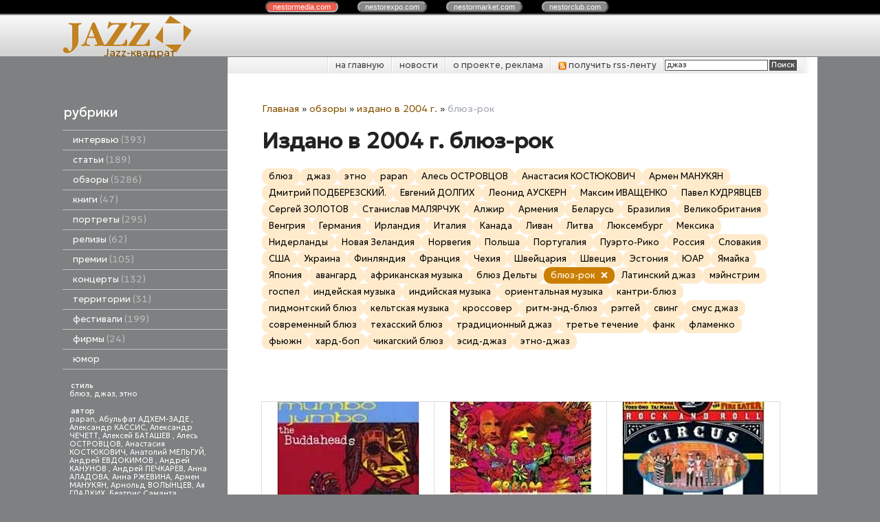

--- FILE ---
content_type: text/html; charset=utf-8
request_url: https://jazzquad.ru/index.pl?act=SUBJ&subj=%D0%B8%D0%B7%D0%B4%D0%B0%D0%BD%D0%BE%20%D0%B2%202004%20%D0%B3.&section=%D0%BE%D0%B1%D0%B7%D0%BE%D1%80%D1%8B&00=1&%D0%BC%D1%83%D0%B7%D1%8B%D0%BA%D0%B0%D0%BB%D1%8C%D0%BD%D1%8B%D0%B9%20%D1%81%D1%82%D0%B8%D0%BB%D1%8C=%D0%B1%D0%BB%D1%8E%D0%B7-%D1%80%D0%BE%D0%BA
body_size: 15588
content:
<!DOCTYPE html>
<html lang=ru><head>
<meta http-equiv=Content-Type content="text/html; charset=UTF-8"><meta http-equiv=Content-Language content=ru>
<title>Издано в 2004 г. блюз-рок</title>
<meta name=description content="Издано в 2004 г. блюз-рок (обзоры) Buddaheads - Mumbo Jumbo, Cream - Disraeli Gears-Deluxe Edition, Rolling Stones - The Rolling Stones Rock And Roll Circus, Jeff Beck - Beck-Ola, John Fogerty - Deja Vu All Over Again, Ray Dorset (Mungo Jerry ...">

<meta name="cmsmagazine" content="4497ee5032de9f407e082ca7c953fe47"/>
<link rel=icon href="img/logo/favicon.png?ver=1683896360" type=image/png>
<link href='style.css?v=1768926771' rel=stylesheet>
<link title="JazzQuad.ru" type="application/rss+xml" rel="alternate" href="sitemap.pl?act=RSS">

<link rel="preconnect" href="https://fonts.googleapis.com">
<link rel="preconnect" href="https://fonts.gstatic.com" crossorigin>
<link href="https://fonts.googleapis.com/css2?family=Geologica:wght@300;400&display=swap" rel="stylesheet">
<base target="_self">

<meta property=og:title content='издано в 2004 г. блюз-рок'>
<meta property=og:type content=website>
<meta property=og:url content='index.pl?act=SUBJ&amp;subj=%D0%B8%D0%B7%D0%B4%D0%B0%D0%BD%D0%BE%20%D0%B2%202004%20%D0%B3.&amp;section=%D0%BE%D0%B1%D0%B7%D0%BE%D1%80%D1%8B&amp;00=1&amp;%D0%BC%D1%83%D0%B7%D1%8B%D0%BA%D0%B0%D0%BB%D1%8C%D0%BD%D1%8B%D0%B9%20%D1%81%D1%82%D0%B8%D0%BB%D1%8C=%D0%B1%D0%BB%D1%8E%D0%B7-%D1%80%D0%BE%D0%BA'>
<link rel=preconnect href=https://core.nestormedia.com/><script type="text/javascript">(function (d, w, c) { (w[c] = w[c] || []).push(function() { try { w.yaCounter27352922 = new Ya.Metrika({id:27352922, trackLinks:true}); } catch(e) { } }); var n = d.getElementsByTagName("script")[0], s = d.createElement("script"), f = function () { n.parentNode.insertBefore(s, n); }; s.type = "text/javascript"; s.async = true; s.src = (d.location.protocol == "https:" ? "https:" : "http:") + "//mc.yandex.ru/metrika/watch.js"; if (w.opera == "[object Opera]") { d.addEventListener("DOMContentLoaded", f, false); } else { f(); } })(document, window, "yandex_metrika_callbacks");</script><script src='js.js?ver=176892677133' onload='var cookies_allowed=1; setTimeout(function(){ajax2({url:"index.pl?act=PERF&c="+perftest(cookies_allowed)+"&a="+detect(cookies_allowed)});},600)'></script><link rel=canonical href="index.pl?act=SUBJ&amp;subj=%D0%B8%D0%B7%D0%B4%D0%B0%D0%BD%D0%BE%20%D0%B2%202004%20%D0%B3.&amp;section=%D0%BE%D0%B1%D0%B7%D0%BE%D1%80%D1%8B&amp;00=1&amp;%D0%BC%D1%83%D0%B7%D1%8B%D0%BA%D0%B0%D0%BB%D1%8C%D0%BD%D1%8B%D0%B9%20%D1%81%D1%82%D0%B8%D0%BB%D1%8C=%D0%B1%D0%BB%D1%8E%D0%B7-%D1%80%D0%BE%D0%BA"><style>
:root {
--shop_img_width:px;
--P:#855100;
--P99:hsl(37 100% 99%); --onP99:#000;
--P98:hsl(37 100% 98%); --onP98:#000;
--P97:hsl(37 100% 97%); --onP97:#000;
--P96:hsl(37 100% 96%); --onP96:#000;
--P95:hsl(37 100% 95%); --onP95:#000;
--P90:hsl(37 100% 90%); --onP90:#000;
--P80:hsl(37 100% 80%); --onP80:#000;
--P70:hsl(37 100% 70%); --onP70:#000;
--P60:hsl(37 100% 60%); --onP60:#fff;
--P50:hsl(37 100% 50%); --onP50:#fff;
--P40:hsl(37 100% 40%); --onP40:#fff;
--P30:hsl(37 100% 30%); --onP30:#fff;
--P20:hsl(37 100% 20%); --onP20:#fff;
--P10:hsl(37 100% 10%); --onP10:#fff;
--S:#000000;
--S99:hsl(0 0% 99%); --onS99:#000;
--S98:hsl(0 0% 98%); --onS98:#000;
--S97:hsl(0 0% 97%); --onS97:#000;
--S96:hsl(0 0% 96%); --onS96:#000;
--S95:hsl(0 0% 95%); --onS95:#000;
--S90:hsl(0 0% 90%); --onS90:#000;
--S80:hsl(0 0% 80%); --onS80:#000;
--S70:hsl(0 0% 70%); --onS70:#000;
--S60:hsl(0 0% 60%); --onS60:#fff;
--S50:hsl(0 0% 50%); --onS50:#fff;
--S40:hsl(0 0% 40%); --onS40:#fff;
--S30:hsl(0 0% 30%); --onS30:#fff;
--S20:hsl(0 0% 20%); --onS20:#fff;
--S10:hsl(0 0% 10%); --onS10:#fff;
--N:#000000;
--N99:hsl(0 0% 99%); --onN99:#000;
--N98:hsl(0 0% 98%); --onN98:#000;
--N97:hsl(0 0% 97%); --onN97:#000;
--N96:hsl(0 0% 96%); --onN96:#000;
--N95:hsl(0 0% 95%); --onN95:#000;
--N90:hsl(0 0% 90%); --onN90:#000;
--N80:hsl(0 0% 80%); --onN80:#000;
--N70:hsl(0 0% 70%); --onN70:#000;
--N60:hsl(0 0% 60%); --onN60:#fff;
--N50:hsl(0 0% 50%); --onN50:#fff;
--N40:hsl(0 0% 40%); --onN40:#fff;
--N30:hsl(0 0% 30%); --onN30:#fff;
--N20:hsl(0 0% 20%); --onN20:#fff;
--N10:hsl(0 0% 10%); --onN10:#fff;
--var_style_card_basis_px:220px;
--var_style_cards_gap_px:20px;
--var_style_border_radius_px:0px;

}
</style></head>
<body class="looking--half url-act-subj url-c-obzory [base64] var_menu3_lvl2_type_desktop--click var_menu3_lvl2_type_mobile--click coredesktop" topmargin=0 leftmargin=0 marginheight=0 marginwidth=0 bgcolor=#7F8081><input type=checkbox class=menu3checkbox id=menu3checkbox checked><label class=menu3__screen for=menu3checkbox></label><noscript><div><img src="//mc.yandex.ru/watch/27352922" style="position:absolute; left:-9999px;" alt="" /></div></noscript><center>

<style>
.cycle,.cycle a  {background:#000;font-family:Arial,sans-serif;font-size:8pt;}
.cycle a {background:#888;border:2px outset #aaa;text-decoration:none;color:#fff;margin-right:25px;border-radius:8px;padding:0px 9px 0px 9px;}
.cycle a.a,.cycle a.a:hover {border:2px inset #aaa;background:#ec5b4b !important}
.cycle a:hover {background:#bbb !important;}

</style>
<div class=cycle>
<div style="text-align:center;margin:auto;padding:4px 0px 4px 0px;">
<a href='http://nestormedia.com/' class=a style="margin-left:15px">nestor<b>media</b>.com</a>
<a href='http://nestorexpo.com/'> nestor<b>expo</b>.com</a>
<a href='http://nestormarket.com/'>nestor<b>market</b>.com</a>
<a href='http://nestorclub.com/'>nestor<b>club</b>.com</a>
</div></div>

<table width=100% style=table-layout:fixed>
<col><col width=1100px><col>
<tr><td colspan=3>

<tr><td height=60px class=head><td class=head>
<div style=position:absolute;><div style='position:relative;top:40px;left:23px;z-index:11;color:#525252;text-shadow:0px 1px #fff'></div></div>
<div style=position:absolute;><a class=logo href='/' aria-label="Главная"><img alt='' class=logo__logo loading=eager fetchpriority=high src="img/logo/logo.png?ver=1683896360"  width=215 height=60></a></div>
<div style=position:absolute;><div style=position:relative;top:44px;left:60px><a  href='/' style=text-decoration:none;>Jazz-квадрат</a></div></div>
<div style=position:absolute;><div style=position:relative;left:240px;float:left;></div></div>
<td class=head>

<tr><td style=background:#7f8081><td><center>
<table width=100%><col><col>
<tr><td height=55px style=background:#7f8081><td class=ttm>

<table width=100% class=tm><tr><td style=padding:0px>
<table class=tm><tr>
<td><a href='/'>на главную</a>
<td><a href='index.pl?act=NEWSINDEX'>новости</a>
<td><a href='index.pl?act=ABOUT'>о проекте, реклама</a>
<td><a href='sitemap.pl?act=RSS'>
<img alt='' loading=lazy src=img/rss.png?v=1445448973 class=np width=12px> получить rss-ленту
</a>
<td style='padding:0px;text-align:right;border-left:1px solid #fff;background:url(img/ttm.png?v=1445448973) repeat-y right; '>
<span id=searchi></span>
<script>t="<form action=/><input type=hidden name=azZzct value=searzZzch1><table class=search><tr><td colspan=2 class=np><tr><td class=np><tr><td width=80%><inzZzput  nazZzme=strzZzing type=text style=width:100% value='джаз' onfocus='this.value=\"\"'><td style=padding-left:2px><input type=submit value=Поиск style=background:#525252;color:#fff></fzZzorm></table>";t=t.replace(/zZz/g,''); document.getElementById('searchi').innerHTML = t;</script>
</table></table>

<tr><td class=lmenu width=240px>
<table width=100% border=0 cellpadding=0 cellspacing=0 class=menu id=table-c>
<tr><td class=t>рубрики
<tr><td><a href='index.pl?act=SECTION&amp;section=intervwyu'>интервью&nbsp;<span class=menu__pcount>393</span></a>
<tr><td><a href='index.pl?act=SECTION&amp;section=statwi'>статьи&nbsp;<span class=menu__pcount>189</span></a>
<tr><td><a href='index.pl?act=SECTION&amp;section=obzory'>обзоры&nbsp;<span class=menu__pcount>5286</span></a>
<tr><td><a href='index.pl?act=SUBJ&amp;subj=knigi&amp;section=knigi'>книги&nbsp;<span class=menu__pcount>47</span></a>
<tr><td><a href='index.pl?act=SECTION&amp;section=portrety'>портреты&nbsp;<span class=menu__pcount>295</span></a>
<tr><td><a href='index.pl?act=SUBJ&amp;subj=relizy&amp;section=relizy'>релизы&nbsp;<span class=menu__pcount>62</span></a>
<tr><td><a href='index.pl?act=SUBJ&amp;subj=premii&amp;section=premii'>премии&nbsp;<span class=menu__pcount>105</span></a>
<tr><td><a href='index.pl?act=SECTION&amp;section=koncerty'>концерты&nbsp;<span class=menu__pcount>132</span></a>
<tr><td><a href='index.pl?act=SECTION&amp;section=territorii'>территории&nbsp;<span class=menu__pcount>31</span></a>
<tr><td><a href='index.pl?act=SECTION&amp;section=festivali'>фестивали&nbsp;<span class=menu__pcount>199</span></a>
<tr><td><a href='index.pl?act=SUBJ&amp;subj=firmy&amp;section=firmy'>фирмы&nbsp;<span class=menu__pcount>24</span></a>


<tr><td>
<a href='jokes.pl'>юмор</a>


</table>
<br>

<!-- menu -->
<table width=100% border=0 cellpadding=0 cellspacing=0 class=ttags><tr><td class=np>
<b>стиль</b><br><a href='index.pl?act=TAGS&amp;tag=%D0%B1%D0%BB%D1%8E%D0%B7&amp;taggroup=%D1%81%D1%82%D0%B8%D0%BB%D1%8C'>блюз</a>, 
<a href='index.pl?act=TAGS&amp;tag=%D0%B4%D0%B6%D0%B0%D0%B7&amp;taggroup=%D1%81%D1%82%D0%B8%D0%BB%D1%8C'>джаз</a>, 
<a href='index.pl?act=TAGS&amp;tag=%D1%8D%D1%82%D0%BD%D0%BE&amp;taggroup=%D1%81%D1%82%D0%B8%D0%BB%D1%8C'>этно</a>
<br><br><b>автор</b><br><a href='index.pl?act=TAGS&amp;tag=papan&amp;taggroup=%D0%B0%D0%B2%D1%82%D0%BE%D1%80'>papan</a>, 
<a href='index.pl?act=TAGS&amp;tag=%D0%90%D0%B1%D1%83%D0%BB%D1%8C%D1%84%D0%B0%D1%82%20%D0%90%D0%94%D0%A5%D0%95%D0%9C-%D0%97%D0%90%D0%94%D0%95%20&amp;taggroup=%D0%B0%D0%B2%D1%82%D0%BE%D1%80'>Абульфат АДХЕМ-ЗАДЕ </a>, 
<a href='index.pl?act=TAGS&amp;tag=%D0%90%D0%BB%D0%B5%D0%BA%D1%81%D0%B0%D0%BD%D0%B4%D1%80%20%D0%9A%D0%90%D0%A1%D0%A1%D0%98%D0%A1&amp;taggroup=%D0%B0%D0%B2%D1%82%D0%BE%D1%80'>Александр КАССИС</a>, 
<a href='index.pl?act=TAGS&amp;tag=%D0%90%D0%BB%D0%B5%D0%BA%D1%81%D0%B0%D0%BD%D0%B4%D1%80%20%D0%A7%D0%95%D0%A7%D0%95%D0%A2%D0%A2&amp;taggroup=%D0%B0%D0%B2%D1%82%D0%BE%D1%80'>Александр ЧЕЧЕТТ</a>, 
<a href='index.pl?act=TAGS&amp;tag=%D0%90%D0%BB%D0%B5%D0%BA%D1%81%D0%B5%D0%B9%20%D0%91%D0%90%D0%A2%D0%90%D0%A8%D0%95%D0%92%20&amp;taggroup=%D0%B0%D0%B2%D1%82%D0%BE%D1%80'>Алексей БАТАШЕВ </a>, 
<a href='index.pl?act=TAGS&amp;tag=%D0%90%D0%BB%D0%B5%D1%81%D1%8C%20%D0%9E%D0%A1%D0%A2%D0%A0%D0%9E%D0%92%D0%A6%D0%9E%D0%92&amp;taggroup=%D0%B0%D0%B2%D1%82%D0%BE%D1%80'>Алесь ОСТРОВЦОВ</a>, 
<a href='index.pl?act=TAGS&amp;tag=%D0%90%D0%BD%D0%B0%D1%81%D1%82%D0%B0%D1%81%D0%B8%D1%8F%20%D0%9A%D0%9E%D0%A1%D0%A2%D0%AE%D0%9A%D0%9E%D0%92%D0%98%D0%A7&amp;taggroup=%D0%B0%D0%B2%D1%82%D0%BE%D1%80'>Анастасия КОСТЮКОВИЧ</a>, 
<a href='index.pl?act=TAGS&amp;tag=%D0%90%D0%BD%D0%B0%D1%82%D0%BE%D0%BB%D0%B8%D0%B9%20%D0%9C%D0%95%D0%9B%D0%AC%D0%93%D0%A3%D0%99&amp;taggroup=%D0%B0%D0%B2%D1%82%D0%BE%D1%80'>Анатолий МЕЛЬГУЙ</a>, 
<a href='index.pl?act=TAGS&amp;tag=%D0%90%D0%BD%D0%B4%D1%80%D0%B5%D0%B9%20%D0%95%D0%92%D0%94%D0%9E%D0%9A%D0%98%D0%9C%D0%9E%D0%92%20&amp;taggroup=%D0%B0%D0%B2%D1%82%D0%BE%D1%80'>Андрей ЕВДОКИМОВ </a>, 
<a href='index.pl?act=TAGS&amp;tag=%D0%90%D0%BD%D0%B4%D1%80%D0%B5%D0%B9%20%D0%9A%D0%90%D0%9D%D0%A3%D0%9D%D0%9E%D0%92%20&amp;taggroup=%D0%B0%D0%B2%D1%82%D0%BE%D1%80'>Андрей КАНУНОВ </a>, 
<a href='index.pl?act=TAGS&amp;tag=%D0%90%D0%BD%D0%B4%D1%80%D0%B5%D0%B9%20%D0%9F%D0%95%D0%A7%D0%9A%D0%90%D0%A0%D0%95%D0%92&amp;taggroup=%D0%B0%D0%B2%D1%82%D0%BE%D1%80'>Андрей ПЕЧКАРЕВ</a>, 
<a href='index.pl?act=TAGS&amp;tag=%D0%90%D0%BD%D0%BD%D0%B0%20%D0%90%D0%9B%D0%90%D0%94%D0%9E%D0%92%D0%90&amp;taggroup=%D0%B0%D0%B2%D1%82%D0%BE%D1%80'>Анна АЛАДОВА</a>, 
<a href='index.pl?act=TAGS&amp;tag=%D0%90%D0%BD%D0%BD%D0%B0%20%D0%A0%D0%96%D0%95%D0%92%D0%98%D0%9D%D0%90&amp;taggroup=%D0%B0%D0%B2%D1%82%D0%BE%D1%80'>Анна РЖЕВИНА</a>, 
<a href='index.pl?act=TAGS&amp;tag=%D0%90%D1%80%D0%BC%D0%B5%D0%BD%20%D0%9C%D0%90%D0%9D%D0%A3%D0%9A%D0%AF%D0%9D&amp;taggroup=%D0%B0%D0%B2%D1%82%D0%BE%D1%80'>Армен МАНУКЯН</a>, 
<a href='index.pl?act=TAGS&amp;tag=%D0%90%D1%80%D0%BD%D0%BE%D0%BB%D1%8C%D0%B4%20%D0%92%D0%9E%D0%9B%D0%AB%D0%9D%D0%A6%D0%95%D0%92&amp;taggroup=%D0%B0%D0%B2%D1%82%D0%BE%D1%80'>Арнольд ВОЛЫНЦЕВ</a>, 
<a href='index.pl?act=TAGS&amp;tag=%D0%90%D1%8F%20%D0%93%D0%9B%D0%90%D0%94%D0%9A%D0%98%D0%A5&amp;taggroup=%D0%B0%D0%B2%D1%82%D0%BE%D1%80'>Ая ГЛАДКИХ</a>, 
<a href='index.pl?act=TAGS&amp;tag=%D0%91%D0%B5%D0%B0%D1%82%D1%80%D0%B8%D1%81%20%D0%A1%D0%B0%D0%BC%D0%B0%D0%BD%D1%82%D0%B0%20%D0%A0%D0%98%D0%A7%D0%90%D0%A0%D0%94%D0%A1%D0%9E%D0%9D%20&amp;taggroup=%D0%B0%D0%B2%D1%82%D0%BE%D1%80'>Беатрис Саманта РИЧАРДСОН </a>, 
<a href='index.pl?act=TAGS&amp;tag=%D0%92%D0%B0%D0%BB%D0%B5%D1%80%D0%B8%D0%B9%20%D0%9A%D0%9E%D0%9F%D0%9C%D0%90%D0%9D&amp;taggroup=%D0%B0%D0%B2%D1%82%D0%BE%D1%80'>Валерий КОПМАН</a>, 
<a href='index.pl?act=TAGS&amp;tag=%D0%92%D0%B8%D0%BA%D1%82%D0%BE%D1%80%20%D0%A0%D0%90%D0%94%D0%97%D0%98%D0%95%D0%92%D0%A1%D0%9A%D0%98%D0%99%20-%20%D0%BC%D0%BB.&amp;taggroup=%D0%B0%D0%B2%D1%82%D0%BE%D1%80'>Виктор РАДЗИЕВСКИЙ - мл.</a>, 
<a href='index.pl?act=TAGS&amp;tag=%D0%92%D0%BB%D0%B0%D0%B4%D0%B8%D0%BC%D0%B8%D1%80%20%D0%A4%D0%95%D0%99%D0%95%D0%A0%D0%A2%D0%90%D0%93&amp;taggroup=%D0%B0%D0%B2%D1%82%D0%BE%D1%80'>Владимир ФЕЙЕРТАГ</a>, 
<a href='index.pl?act=TAGS&amp;tag=%D0%93%D0%B5%D0%BD%D0%BD%D0%B0%D0%B4%D0%B8%D0%B9%20%D0%A1%D0%90%D0%A5%D0%90%D0%A0%D0%9E%D0%92&amp;taggroup=%D0%B0%D0%B2%D1%82%D0%BE%D1%80'>Геннадий САХАРОВ</a>, 
<a href='index.pl?act=TAGS&amp;tag=%D0%93%D0%B5%D0%BE%D1%80%D0%B3%20%D0%98%D0%A1%D0%9A%D0%95%D0%9D%D0%94%D0%95%D0%A0&amp;taggroup=%D0%B0%D0%B2%D1%82%D0%BE%D1%80'>Георг ИСКЕНДЕР</a>, 
<a href='index.pl?act=TAGS&amp;tag=%D0%94%D0%B5%D0%BD%D0%B8%D1%81%20%D0%9A%D0%9E%D0%92%D0%90%D0%9B%D0%95%D0%92&amp;taggroup=%D0%B0%D0%B2%D1%82%D0%BE%D1%80'>Денис КОВАЛЕВ</a>, 
<a href='index.pl?act=TAGS&amp;tag=%D0%94%D0%BC%D0%B8%D1%82%D1%80%D0%B8%D0%B9%20%D0%9F%D0%9E%D0%94%D0%91%D0%95%D0%A0%D0%95%D0%97%D0%A1%D0%9A%D0%98%D0%99.&amp;taggroup=%D0%B0%D0%B2%D1%82%D0%BE%D1%80'>Дмитрий ПОДБЕРЕЗСКИЙ.</a>, 
<a href='index.pl?act=TAGS&amp;tag=%D0%94%D0%BC%D0%B8%D1%82%D1%80%D0%B8%D0%B9%20%D0%A3%D0%A5%D0%9E%D0%92&amp;taggroup=%D0%B0%D0%B2%D1%82%D0%BE%D1%80'>Дмитрий УХОВ</a>, 
<a href='index.pl?act=TAGS&amp;tag=%D0%95%D0%B2%D0%B0%20%D0%A1%D0%98%D0%9C%D0%9E%D0%9D%D0%A2%D0%90%D0%9A%D0%9A%D0%98&amp;taggroup=%D0%B0%D0%B2%D1%82%D0%BE%D1%80'>Ева СИМОНТАККИ</a>, 
<a href='index.pl?act=TAGS&amp;tag=%D0%95%D0%B2%D0%B3%D0%B5%D0%BD%D0%B8%D0%B9%20%D0%94%D0%9E%D0%9B%D0%93%D0%98%D0%A5&amp;taggroup=%D0%B0%D0%B2%D1%82%D0%BE%D1%80'>Евгений ДОЛГИХ</a>, 
<a href='index.pl?act=TAGS&amp;tag=%D0%95%D1%84%D0%B8%D0%BC%20%D0%91%D0%90%D0%A0%D0%91%D0%90%D0%9D&amp;taggroup=%D0%B0%D0%B2%D1%82%D0%BE%D1%80'>Ефим БАРБАН</a>, 
<a href='index.pl?act=TAGS&amp;tag=%D0%9A%D0%B8%D1%80%D0%B8%D0%BB%D0%BB%20%D0%9C%D0%9E%D0%A8%D0%9A%D0%9E%D0%92%20&amp;taggroup=%D0%B0%D0%B2%D1%82%D0%BE%D1%80'>Кирилл МОШКОВ </a>, 
<a href='index.pl?act=TAGS&amp;tag=%D0%9A%D0%BE%D0%BD%D1%81%D1%82%D0%B0%D0%BD%D1%82%D0%B8%D0%BD%20%D0%A4%D0%98%D0%9B%D0%98%D0%9F%D0%9F%D0%9E%D0%92&amp;taggroup=%D0%B0%D0%B2%D1%82%D0%BE%D1%80'>Константин ФИЛИППОВ</a>, 
<a href='index.pl?act=TAGS&amp;tag=%D0%9A%D1%81%D0%B5%D0%BD%D0%B8%D1%8F%20%D0%93%D0%9E%D0%9B%D0%9E%D0%92%D0%90%D0%9D%D0%9E%D0%92%D0%90&amp;taggroup=%D0%B0%D0%B2%D1%82%D0%BE%D1%80'>Ксения ГОЛОВАНОВА</a>, 
<a href='index.pl?act=TAGS&amp;tag=%D0%9B%D0%B5%D0%BE%D0%BD%D0%B8%D0%B4%20%D0%90%D0%A3%D0%A1%D0%9A%D0%95%D0%A0%D0%9D&amp;taggroup=%D0%B0%D0%B2%D1%82%D0%BE%D1%80'>Леонид АУСКЕРН</a>, 
<a href='index.pl?act=TAGS&amp;tag=%D0%9B%D0%B5%D0%BE%D0%BD%D0%B8%D0%B4%20%D0%9F%D0%95%D0%A0%D0%95%D0%92%D0%95%D0%A0%D0%97%D0%95%D0%92%20&amp;taggroup=%D0%B0%D0%B2%D1%82%D0%BE%D1%80'>Леонид ПЕРЕВЕРЗЕВ </a>, 
<a href='index.pl?act=TAGS&amp;tag=%D0%9B%D1%8E%D0%B4%D0%BC%D0%B8%D0%BB%D0%B0%20%D0%9C%D0%90%D0%97%D0%A3%D0%A0&amp;taggroup=%D0%B0%D0%B2%D1%82%D0%BE%D1%80'>Людмила МАЗУР</a>, 
<a href='index.pl?act=TAGS&amp;tag=%D0%9C%D0%B0%D0%BA%D1%81%D0%B8%D0%BC%20%D0%98%D0%92%D0%90%D0%A9%D0%95%D0%9D%D0%9A%D0%9E&amp;taggroup=%D0%B0%D0%B2%D1%82%D0%BE%D1%80'>Максим ИВАЩЕНКО</a>, 
<a href='index.pl?act=TAGS&amp;tag=%D0%9C%D0%B0%D0%BA%D1%81%D0%B8%D0%BC%20%D0%9A%D0%9E%D0%97%D0%9B%D0%9E%D0%92&amp;taggroup=%D0%B0%D0%B2%D1%82%D0%BE%D1%80'>Максим КОЗЛОВ</a>, 
<a href='index.pl?act=TAGS&amp;tag=%D0%9C%D0%B0%D1%80%D0%B8%D1%8F%20%D0%97%D0%9E%D0%A2%D0%9E%D0%92%D0%90&amp;taggroup=%D0%B0%D0%B2%D1%82%D0%BE%D1%80'>Мария ЗОТОВА</a>, 
<a href='index.pl?act=TAGS&amp;tag=%D0%9C%D0%B8%D1%85%D0%B0%D0%B8%D0%BB%20%D0%9C%D0%98%D0%A2%D0%A0%D0%9E%D0%9F%D0%9E%D0%9B%D0%AC%D0%A1%D0%9A%D0%98%D0%99&amp;taggroup=%D0%B0%D0%B2%D1%82%D0%BE%D1%80'>Михаил МИТРОПОЛЬСКИЙ</a>, 
<a href='index.pl?act=TAGS&amp;tag=%D0%9C%D0%B8%D1%85%D0%B0%D0%B8%D0%BB%20%D0%A2%D0%A0%D0%9E%D0%A4%D0%98%D0%9C%D0%9E%D0%92&amp;taggroup=%D0%B0%D0%B2%D1%82%D0%BE%D1%80'>Михаил ТРОФИМОВ</a>, 
<a href='index.pl?act=TAGS&amp;tag=%D0%9D%D0%B0%D1%82%D0%B0%D0%BB%D1%8C%D1%8F%20%D0%9F%D0%9B%D0%AE%D0%A1%D0%9D%D0%98%D0%9D%D0%90&amp;taggroup=%D0%B0%D0%B2%D1%82%D0%BE%D1%80'>Наталья ПЛЮСНИНА</a>, 
<a href='index.pl?act=TAGS&amp;tag=%D0%9D%D0%B0%D1%82%D0%B0%D0%BB%D1%8C%D1%8F%20%D0%A1%D0%98%D0%94%D0%95%D0%9B%D0%AC%D0%9D%D0%98%D0%9A%D0%9E%D0%92%D0%90%20&amp;taggroup=%D0%B0%D0%B2%D1%82%D0%BE%D1%80'>Наталья СИДЕЛЬНИКОВА </a>, 
<a href='index.pl?act=TAGS&amp;tag=%D0%9E%D0%BB%D0%B5%D0%B3%20%D0%9C%D0%9E%D0%9B%D0%9E%D0%9A%D0%9E%D0%95%D0%94%D0%9E%D0%92&amp;taggroup=%D0%B0%D0%B2%D1%82%D0%BE%D1%80'>Олег МОЛОКОЕДОВ</a>, 
<a href='index.pl?act=TAGS&amp;tag=%D0%9E%D0%BB%D0%B5%D0%B3%20%D0%A1%D0%90%D0%9C%D0%9E%D0%A0%D0%9E%D0%94%D0%9D%D0%98%D0%99&amp;taggroup=%D0%B0%D0%B2%D1%82%D0%BE%D1%80'>Олег САМОРОДНИЙ</a>, 
<a href='index.pl?act=TAGS&amp;tag=%D0%9E%D0%BB%D1%8C%D0%B3%D0%B0%20%D0%9A%D0%98%D0%A0%D0%AE%D0%A8%D0%9A%D0%98%D0%9D%D0%90&amp;taggroup=%D0%B0%D0%B2%D1%82%D0%BE%D1%80'>Ольга КИРЮШКИНА</a>, 
<a href='index.pl?act=TAGS&amp;tag=%D0%9E%D0%BB%D1%8C%D0%B3%D0%B0%20%D0%9A%D0%9E%D0%A0%D0%96%D0%9E%D0%92%D0%90&amp;taggroup=%D0%B0%D0%B2%D1%82%D0%BE%D1%80'>Ольга КОРЖОВА</a>, 
<a href='index.pl?act=TAGS&amp;tag=%D0%9F%D0%B0%D0%B2%D0%B5%D0%BB%20%D0%9A%D0%A3%D0%94%D0%A0%D0%AF%D0%92%D0%A6%D0%95%D0%92&amp;taggroup=%D0%B0%D0%B2%D1%82%D0%BE%D1%80'>Павел КУДРЯВЦЕВ</a>, 
<a href='index.pl?act=TAGS&amp;tag=%D0%9F%D0%BE%D0%BB%D0%B8%D0%BD%D0%B0%20%D0%9A%D0%90%D0%91%D0%90%D0%9A%D0%9E%D0%92%D0%90%20&amp;taggroup=%D0%B0%D0%B2%D1%82%D0%BE%D1%80'>Полина КАБАКОВА </a>, 
<a href='index.pl?act=TAGS&amp;tag=%D0%A1%D0%B5%D1%80%D0%B3%D0%B5%D0%B9%20%D0%97%D0%9E%D0%9B%D0%9E%D0%A2%D0%9E%D0%92&amp;taggroup=%D0%B0%D0%B2%D1%82%D0%BE%D1%80'>Сергей ЗОЛОТОВ</a>, 
<a href='index.pl?act=TAGS&amp;tag=%D0%A1%D0%B5%D1%80%D0%B3%D0%B5%D0%B9%20%D0%9A%D0%9E%D0%97%D0%9B%D0%9E%D0%92%D0%A1%D0%9A%D0%98%D0%99&amp;taggroup=%D0%B0%D0%B2%D1%82%D0%BE%D1%80'>Сергей КОЗЛОВСКИЙ</a>, 
<a href='index.pl?act=TAGS&amp;tag=%D0%A1%D0%B5%D1%80%D0%B3%D0%B5%D0%B9%20%D0%9B%D0%95%D0%A2%D0%9E%D0%92&amp;taggroup=%D0%B0%D0%B2%D1%82%D0%BE%D1%80'>Сергей ЛЕТОВ</a>, 
<a href='index.pl?act=TAGS&amp;tag=%D0%A1%D1%82%D0%B0%D0%BD%D0%B8%D1%81%D0%BB%D0%B0%D0%B2%20%D0%9C%D0%90%D0%9B%D0%AF%D0%A0%D0%A7%D0%A3%D0%9A&amp;taggroup=%D0%B0%D0%B2%D1%82%D0%BE%D1%80'>Станислав МАЛЯРЧУК</a>, 
<a href='index.pl?act=TAGS&amp;tag=%D0%A2%D0%B0%D1%82%D1%8C%D1%8F%D0%BD%D0%B0%20%D0%97%D0%90%D0%9C%D0%98%D0%A0%D0%9E%D0%92%D0%A1%D0%9A%D0%90%D0%AF&amp;taggroup=%D0%B0%D0%B2%D1%82%D0%BE%D1%80'>Татьяна ЗАМИРОВСКАЯ</a>, 
<a href='index.pl?act=TAGS&amp;tag=%D0%A4%D0%B5%D0%B4%D0%BE%D1%80%20%D0%A0%D0%9E%D0%9C%D0%90%D0%9D%D0%95%D0%9D%D0%9A%D0%9E&amp;taggroup=%D0%B0%D0%B2%D1%82%D0%BE%D1%80'>Федор РОМАНЕНКО</a>, 
<a href='index.pl?act=TAGS&amp;tag=%D0%AE%D1%80%D0%B8%D0%B9%20%D0%91%D0%A3%D0%94%D0%AC%D0%9A%D0%9E&amp;taggroup=%D0%B0%D0%B2%D1%82%D0%BE%D1%80'>Юрий БУДЬКО</a>, 
<a href='index.pl?act=TAGS&amp;tag=%D0%AE%D1%80%D0%B8%D0%B9%20%D0%92%D0%95%D0%A0%D0%9C%D0%95%D0%9D%D0%98%D0%A7&amp;taggroup=%D0%B0%D0%B2%D1%82%D0%BE%D1%80'>Юрий ВЕРМЕНИЧ</a>, 
<a href='index.pl?act=TAGS&amp;tag=%D0%AF%D0%BA%D0%BE%D0%B2%20%D0%91%D0%90%D0%A1%D0%98%D0%9D&amp;taggroup=%D0%B0%D0%B2%D1%82%D0%BE%D1%80'>Яков БАСИН</a>, 
<a href='index.pl?act=TAGS&amp;tag=%D0%91%D0%B5%D0%B0%D1%82%D1%80%D0%B8%D1%81%20%D0%A1%D0%B0%D0%BC%D0%B0%D0%BD%D1%82%D0%B0%20%D0%A0%D0%98%D0%A7%D0%90%D0%A0%D0%94%D0%A1%D0%9E%D0%9D&amp;taggroup=%D0%B0%D0%B2%D1%82%D0%BE%D1%80'>Беатрис Саманта РИЧАРДСОН</a>, 
<a href='index.pl?act=TAGS&amp;tag=%D0%94%D0%B0%D0%BD%D0%B8%D0%BB%D1%8C%20%D0%93%D0%90%D0%91%D0%94%D0%A0%D0%90%D0%A5%D0%9C%D0%90%D0%9D%D0%9E%D0%92&amp;taggroup=%D0%B0%D0%B2%D1%82%D0%BE%D1%80'>Даниль ГАБДРАХМАНОВ</a>, 
<a href='index.pl?act=TAGS&amp;tag=%D0%98%D0%B3%D0%BE%D1%80%D1%8C%20%D0%9A%D0%98%D0%A1%D0%95%D0%9B%D0%95%D0%92&amp;taggroup=%D0%B0%D0%B2%D1%82%D0%BE%D1%80'>Игорь КИСЕЛЕВ</a>, 
<a href='index.pl?act=TAGS&amp;tag=%D0%AF%D0%BA%D0%BE%D0%B2%20%D0%A1%D0%9E%D0%9B%D0%9E%D0%94%D0%9A%D0%98%D0%99%20%20&amp;taggroup=%D0%B0%D0%B2%D1%82%D0%BE%D1%80'>Яков СОЛОДКИЙ  </a>
<br><br><b>страна</b><br><a href='index.pl?act=TAGS&amp;tag=%D0%90%D0%B2%D1%81%D1%82%D1%80%D0%B0%D0%BB%D0%B8%D1%8F&amp;taggroup=%D1%81%D1%82%D1%80%D0%B0%D0%BD%D0%B0'>Австралия</a>, 
<a href='index.pl?act=TAGS&amp;tag=%D0%90%D0%B2%D1%81%D1%82%D1%80%D0%B8%D1%8F&amp;taggroup=%D1%81%D1%82%D1%80%D0%B0%D0%BD%D0%B0'>Австрия</a>, 
<a href='index.pl?act=TAGS&amp;tag=%D0%90%D0%B7%D0%B5%D1%80%D0%B1%D0%B0%D0%B9%D0%B4%D0%B6%D0%B0%D0%BD&amp;taggroup=%D1%81%D1%82%D1%80%D0%B0%D0%BD%D0%B0'>Азербайджан</a>, 
<a href='index.pl?act=TAGS&amp;tag=%D0%90%D0%BB%D0%B6%D0%B8%D1%80&amp;taggroup=%D1%81%D1%82%D1%80%D0%B0%D0%BD%D0%B0'>Алжир</a>, 
<a href='index.pl?act=TAGS&amp;tag=%D0%90%D1%80%D0%B3%D0%B5%D0%BD%D1%82%D0%B8%D0%BD%D0%B0&amp;taggroup=%D1%81%D1%82%D1%80%D0%B0%D0%BD%D0%B0'>Аргентина</a>, 
<a href='index.pl?act=TAGS&amp;tag=%D0%90%D1%80%D0%BC%D0%B5%D0%BD%D0%B8%D1%8F&amp;taggroup=%D1%81%D1%82%D1%80%D0%B0%D0%BD%D0%B0'>Армения</a>, 
<a href='index.pl?act=TAGS&amp;tag=%D0%90%D1%84%D0%B3%D0%B0%D0%BD%D0%B8%D1%81%D1%82%D0%B0%D0%BD&amp;taggroup=%D1%81%D1%82%D1%80%D0%B0%D0%BD%D0%B0'>Афганистан</a>, 
<a href='index.pl?act=TAGS&amp;tag=%D0%91%D0%B0%D0%BD%D0%B3%D0%BB%D0%B0%D0%B4%D0%B5%D1%88&amp;taggroup=%D1%81%D1%82%D1%80%D0%B0%D0%BD%D0%B0'>Бангладеш</a>, 
<a href='index.pl?act=TAGS&amp;tag=%D0%91%D0%B5%D0%BB%D0%B0%D1%80%D1%83%D1%81%D1%8C&amp;taggroup=%D1%81%D1%82%D1%80%D0%B0%D0%BD%D0%B0'>Беларусь</a>, 
<a href='index.pl?act=TAGS&amp;tag=%D0%91%D0%B5%D0%BB%D1%8C%D0%B3%D0%B8%D1%8F&amp;taggroup=%D1%81%D1%82%D1%80%D0%B0%D0%BD%D0%B0'>Бельгия</a>, 
<a href='index.pl?act=TAGS&amp;tag=%D0%91%D0%B5%D0%BD%D0%B8%D0%BD&amp;taggroup=%D1%81%D1%82%D1%80%D0%B0%D0%BD%D0%B0'>Бенин</a>, 
<a href='index.pl?act=TAGS&amp;tag=%D0%91%D0%BE%D0%BB%D0%B3%D0%B0%D1%80%D0%B8%D1%8F&amp;taggroup=%D1%81%D1%82%D1%80%D0%B0%D0%BD%D0%B0'>Болгария</a>, 
<a href='index.pl?act=TAGS&amp;tag=%D0%91%D1%80%D0%B0%D0%B7%D0%B8%D0%BB%D0%B8%D1%8F&amp;taggroup=%D1%81%D1%82%D1%80%D0%B0%D0%BD%D0%B0'>Бразилия</a>, 
<a href='index.pl?act=TAGS&amp;tag=%D0%91%D1%83%D1%80%D1%83%D0%BD%D0%B4%D0%B8&amp;taggroup=%D1%81%D1%82%D1%80%D0%B0%D0%BD%D0%B0'>Бурунди</a>, 
<a href='index.pl?act=TAGS&amp;tag=%D0%92%D0%B5%D0%BB%D0%B8%D0%BA%D0%BE%D0%B1%D1%80%D0%B8%D1%82%D0%B0%D0%BD%D0%B8%D1%8F&amp;taggroup=%D1%81%D1%82%D1%80%D0%B0%D0%BD%D0%B0'>Великобритания</a>, 
<a href='index.pl?act=TAGS&amp;tag=%D0%92%D0%B5%D0%BD%D0%B3%D1%80%D0%B8%D1%8F&amp;taggroup=%D1%81%D1%82%D1%80%D0%B0%D0%BD%D0%B0'>Венгрия</a>, 
<a href='index.pl?act=TAGS&amp;tag=%D0%92%D0%B5%D0%BD%D0%B5%D1%81%D1%83%D1%8D%D0%BB%D0%B0&amp;taggroup=%D1%81%D1%82%D1%80%D0%B0%D0%BD%D0%B0'>Венесуэла</a>, 
<a href='index.pl?act=TAGS&amp;tag=%D0%92%D0%B8%D1%80%D0%B3%D0%B8%D0%BD%D1%81%D0%BA%D0%B8%D0%B5%20%D0%BE%D1%81%D1%82%D1%80%D0%BE%D0%B2%D0%B0&amp;taggroup=%D1%81%D1%82%D1%80%D0%B0%D0%BD%D0%B0'>Виргинские острова</a>, 
<a href='index.pl?act=TAGS&amp;tag=%D0%92%D1%8C%D0%B5%D1%82%D0%BD%D0%B0%D0%BC&amp;taggroup=%D1%81%D1%82%D1%80%D0%B0%D0%BD%D0%B0'>Вьетнам</a>, 
<a href='index.pl?act=TAGS&amp;tag=%D0%93%D0%B0%D0%B1%D0%BE%D0%BD&amp;taggroup=%D1%81%D1%82%D1%80%D0%B0%D0%BD%D0%B0'>Габон</a>, 
<a href='index.pl?act=TAGS&amp;tag=%D0%93%D0%B0%D0%BD%D0%B0&amp;taggroup=%D1%81%D1%82%D1%80%D0%B0%D0%BD%D0%B0'>Гана</a>, 
<a href='index.pl?act=TAGS&amp;tag=%D0%93%D0%B0%D0%B8%D1%82%D0%B8&amp;taggroup=%D1%81%D1%82%D1%80%D0%B0%D0%BD%D0%B0'>Гаити</a>, 
<a href='index.pl?act=TAGS&amp;tag=%D0%93%D0%B5%D1%80%D0%BC%D0%B0%D0%BD%D0%B8%D1%8F&amp;taggroup=%D1%81%D1%82%D1%80%D0%B0%D0%BD%D0%B0'>Германия</a>, 
<a href='index.pl?act=TAGS&amp;tag=%D0%93%D0%BE%D0%BD%D0%BA%D0%BE%D0%BD%D0%B3&amp;taggroup=%D1%81%D1%82%D1%80%D0%B0%D0%BD%D0%B0'>Гонконг</a>, 
<a href='index.pl?act=TAGS&amp;tag=%D0%93%D1%80%D0%B5%D1%86%D0%B8%D1%8F&amp;taggroup=%D1%81%D1%82%D1%80%D0%B0%D0%BD%D0%B0'>Греция</a>, 
<a href='index.pl?act=TAGS&amp;tag=%D0%93%D1%80%D1%83%D0%B7%D0%B8%D1%8F&amp;taggroup=%D1%81%D1%82%D1%80%D0%B0%D0%BD%D0%B0'>Грузия</a>, 
<a href='index.pl?act=TAGS&amp;tag=%D0%94%D0%B0%D0%BD%D0%B8%D1%8F&amp;taggroup=%D1%81%D1%82%D1%80%D0%B0%D0%BD%D0%B0'>Дания</a>, 
<a href='index.pl?act=TAGS&amp;tag=%D0%94%D0%BE%D0%BC%D0%B8%D0%BD%D0%B8%D0%BA%D0%B0%D0%BD%D1%81%D0%BA%D0%B0%D1%8F%20%D1%80%D0%B5%D1%81%D0%BF%D1%83%D0%B1%D0%BB%D0%B8%D0%BA%D0%B0&amp;taggroup=%D1%81%D1%82%D1%80%D0%B0%D0%BD%D0%B0'>Доминиканская республика</a>, 
<a href='index.pl?act=TAGS&amp;tag=%D0%97%D0%B8%D0%BC%D0%B1%D0%B0%D0%B1%D0%B2%D0%B5&amp;taggroup=%D1%81%D1%82%D1%80%D0%B0%D0%BD%D0%B0'>Зимбабве</a>, 
<a href='index.pl?act=TAGS&amp;tag=%D0%98%D0%B7%D1%80%D0%B0%D0%B8%D0%BB%D1%8C&amp;taggroup=%D1%81%D1%82%D1%80%D0%B0%D0%BD%D0%B0'>Израиль</a>, 
<a href='index.pl?act=TAGS&amp;tag=%D0%98%D0%BD%D0%B4%D0%B8%D1%8F&amp;taggroup=%D1%81%D1%82%D1%80%D0%B0%D0%BD%D0%B0'>Индия</a>, 
<a href='index.pl?act=TAGS&amp;tag=%D0%98%D0%BD%D0%B4%D0%BE%D0%BD%D0%B5%D0%B7%D0%B8%D1%8F&amp;taggroup=%D1%81%D1%82%D1%80%D0%B0%D0%BD%D0%B0'>Индонезия</a>, 
<a href='index.pl?act=TAGS&amp;tag=%D0%98%D1%80%D0%B0%D0%BA&amp;taggroup=%D1%81%D1%82%D1%80%D0%B0%D0%BD%D0%B0'>Ирак</a>, 
<a href='index.pl?act=TAGS&amp;tag=%D0%98%D1%80%D0%B0%D0%BD&amp;taggroup=%D1%81%D1%82%D1%80%D0%B0%D0%BD%D0%B0'>Иран</a>, 
<a href='index.pl?act=TAGS&amp;tag=%D0%98%D1%80%D0%BB%D0%B0%D0%BD%D0%B4%D0%B8%D1%8F&amp;taggroup=%D1%81%D1%82%D1%80%D0%B0%D0%BD%D0%B0'>Ирландия</a>, 
<a href='index.pl?act=TAGS&amp;tag=%D0%98%D1%81%D0%BB%D0%B0%D0%BD%D0%B4%D0%B8%D1%8F&amp;taggroup=%D1%81%D1%82%D1%80%D0%B0%D0%BD%D0%B0'>Исландия</a>, 
<a href='index.pl?act=TAGS&amp;tag=%D0%98%D1%81%D0%BF%D0%B0%D0%BD%D0%B8%D1%8F&amp;taggroup=%D1%81%D1%82%D1%80%D0%B0%D0%BD%D0%B0'>Испания</a>, 
<a href='index.pl?act=TAGS&amp;tag=%D0%98%D1%82%D0%B0%D0%BB%D0%B8%D1%8F&amp;taggroup=%D1%81%D1%82%D1%80%D0%B0%D0%BD%D0%B0'>Италия</a>, 
<a href='index.pl?act=TAGS&amp;tag=%D0%9A%D0%B0%D0%B1%D0%BE%20%D0%92%D0%B5%D1%80%D0%B4%D0%B5&amp;taggroup=%D1%81%D1%82%D1%80%D0%B0%D0%BD%D0%B0'>Кабо Верде</a>, 
<a href='index.pl?act=TAGS&amp;tag=%D0%9A%D0%B0%D0%B7%D0%B0%D1%85%D1%81%D1%82%D0%B0%D0%BD&amp;taggroup=%D1%81%D1%82%D1%80%D0%B0%D0%BD%D0%B0'>Казахстан</a>, 
<a href='index.pl?act=TAGS&amp;tag=%D0%9A%D0%B0%D0%BC%D0%B1%D0%BE%D0%B4%D0%B6%D0%B0&amp;taggroup=%D1%81%D1%82%D1%80%D0%B0%D0%BD%D0%B0'>Камбоджа</a>, 
<a href='index.pl?act=TAGS&amp;tag=%D0%9A%D0%B0%D0%BC%D0%B5%D1%80%D1%83%D0%BD&amp;taggroup=%D1%81%D1%82%D1%80%D0%B0%D0%BD%D0%B0'>Камерун</a>, 
<a href='index.pl?act=TAGS&amp;tag=%D0%9A%D0%B0%D0%BD%D0%B0%D0%B4%D0%B0&amp;taggroup=%D1%81%D1%82%D1%80%D0%B0%D0%BD%D0%B0'>Канада</a>, 
<a href='index.pl?act=TAGS&amp;tag=%D0%9A%D0%B8%D1%82%D0%B0%D0%B9&amp;taggroup=%D1%81%D1%82%D1%80%D0%B0%D0%BD%D0%B0'>Китай</a>, 
<a href='index.pl?act=TAGS&amp;tag=%D0%9A%D0%BE%D0%BB%D1%83%D0%BC%D0%B1%D0%B8%D1%8F&amp;taggroup=%D1%81%D1%82%D1%80%D0%B0%D0%BD%D0%B0'>Колумбия</a>, 
<a href='index.pl?act=TAGS&amp;tag=%D0%9A%D0%BE%D1%80%D0%B5%D1%8F&amp;taggroup=%D1%81%D1%82%D1%80%D0%B0%D0%BD%D0%B0'>Корея</a>, 
<a href='index.pl?act=TAGS&amp;tag=%D0%9A%D0%BE%D1%81%D1%82%D0%B0-%D0%A0%D0%B8%D0%BA%D0%B0&amp;taggroup=%D1%81%D1%82%D1%80%D0%B0%D0%BD%D0%B0'>Коста-Рика</a>, 
<a href='index.pl?act=TAGS&amp;tag=%D0%9A%D1%83%D0%B1%D0%B0&amp;taggroup=%D1%81%D1%82%D1%80%D0%B0%D0%BD%D0%B0'>Куба</a>, 
<a href='index.pl?act=TAGS&amp;tag=%D0%9A%D1%8B%D1%80%D0%B3%D1%8B%D0%B7%D1%81%D1%82%D0%B0%D0%BD&amp;taggroup=%D1%81%D1%82%D1%80%D0%B0%D0%BD%D0%B0'>Кыргызстан</a>, 
<a href='index.pl?act=TAGS&amp;tag=%D0%9B%D0%B0%D1%82%D0%B2%D0%B8%D1%8F&amp;taggroup=%D1%81%D1%82%D1%80%D0%B0%D0%BD%D0%B0'>Латвия</a>, 
<a href='index.pl?act=TAGS&amp;tag=%D0%9B%D0%B8%D0%B2%D0%B0%D0%BD&amp;taggroup=%D1%81%D1%82%D1%80%D0%B0%D0%BD%D0%B0'>Ливан</a>, 
<a href='index.pl?act=TAGS&amp;tag=%D0%9B%D0%B8%D1%82%D0%B2%D0%B0&amp;taggroup=%D1%81%D1%82%D1%80%D0%B0%D0%BD%D0%B0'>Литва</a>, 
<a href='index.pl?act=TAGS&amp;tag=%D0%9B%D1%8E%D0%BA%D1%81%D0%B5%D0%BC%D0%B1%D1%83%D1%80%D0%B3&amp;taggroup=%D1%81%D1%82%D1%80%D0%B0%D0%BD%D0%B0'>Люксембург</a>, 
<a href='index.pl?act=TAGS&amp;tag=%D0%9C%D0%B0%D0%BA%D0%B5%D0%B4%D0%BE%D0%BD%D0%B8%D1%8F&amp;taggroup=%D1%81%D1%82%D1%80%D0%B0%D0%BD%D0%B0'>Македония</a>, 
<a href='index.pl?act=TAGS&amp;tag=%D0%9C%D0%B0%D0%BB%D0%B0%D0%B9%D0%B7%D0%B8%D1%8F&amp;taggroup=%D1%81%D1%82%D1%80%D0%B0%D0%BD%D0%B0'>Малайзия</a>, 
<a href='index.pl?act=TAGS&amp;tag=%D0%9C%D0%B0%D0%BB%D0%B8&amp;taggroup=%D1%81%D1%82%D1%80%D0%B0%D0%BD%D0%B0'>Мали</a>, 
<a href='index.pl?act=TAGS&amp;tag=%D0%9C%D0%B0%D1%80%D0%BE%D0%BA%D0%BA%D0%BE&amp;taggroup=%D1%81%D1%82%D1%80%D0%B0%D0%BD%D0%B0'>Марокко</a>, 
<a href='index.pl?act=TAGS&amp;tag=%D0%9C%D0%B5%D0%BA%D1%81%D0%B8%D0%BA%D0%B0&amp;taggroup=%D1%81%D1%82%D1%80%D0%B0%D0%BD%D0%B0'>Мексика</a>, 
<a href='index.pl?act=TAGS&amp;tag=%D0%9C%D0%BE%D0%BB%D0%B4%D0%BE%D0%B2%D0%B0&amp;taggroup=%D1%81%D1%82%D1%80%D0%B0%D0%BD%D0%B0'>Молдова</a>, 
<a href='index.pl?act=TAGS&amp;tag=%D0%9D%D0%B5%D0%BF%D0%B0%D0%BB&amp;taggroup=%D1%81%D1%82%D1%80%D0%B0%D0%BD%D0%B0'>Непал</a>, 
<a href='index.pl?act=TAGS&amp;tag=%D0%9D%D0%B8%D0%B3%D0%B5%D1%80%D0%B8%D1%8F&amp;taggroup=%D1%81%D1%82%D1%80%D0%B0%D0%BD%D0%B0'>Нигерия</a>, 
<a href='index.pl?act=TAGS&amp;tag=%D0%9D%D0%B8%D0%B4%D0%B5%D1%80%D0%BB%D0%B0%D0%BD%D0%B4%D1%8B&amp;taggroup=%D1%81%D1%82%D1%80%D0%B0%D0%BD%D0%B0'>Нидерланды</a>, 
<a href='index.pl?act=TAGS&amp;tag=%D0%9D%D0%B8%D0%BA%D0%B0%D1%80%D0%B0%D0%B3%D1%83%D0%B0&amp;taggroup=%D1%81%D1%82%D1%80%D0%B0%D0%BD%D0%B0'>Никарагуа</a>, 
<a href='index.pl?act=TAGS&amp;tag=%D0%9D%D0%BE%D0%B2%D0%B0%D1%8F%20%D0%97%D0%B5%D0%BB%D0%B0%D0%BD%D0%B4%D0%B8%D1%8F&amp;taggroup=%D1%81%D1%82%D1%80%D0%B0%D0%BD%D0%B0'>Новая Зеландия</a>, 
<a href='index.pl?act=TAGS&amp;tag=%D0%9D%D0%BE%D1%80%D0%B2%D0%B5%D0%B3%D0%B8%D1%8F&amp;taggroup=%D1%81%D1%82%D1%80%D0%B0%D0%BD%D0%B0'>Норвегия</a>, 
<a href='index.pl?act=TAGS&amp;tag=%D0%9F%D0%B0%D0%BA%D0%B8%D1%81%D1%82%D0%B0%D0%BD&amp;taggroup=%D1%81%D1%82%D1%80%D0%B0%D0%BD%D0%B0'>Пакистан</a>, 
<a href='index.pl?act=TAGS&amp;tag=%D0%9F%D0%B0%D0%BD%D0%B0%D0%BC%D0%B0&amp;taggroup=%D1%81%D1%82%D1%80%D0%B0%D0%BD%D0%B0'>Панама</a>, 
<a href='index.pl?act=TAGS&amp;tag=%D0%9F%D0%B5%D1%80%D1%83&amp;taggroup=%D1%81%D1%82%D1%80%D0%B0%D0%BD%D0%B0'>Перу</a>, 
<a href='index.pl?act=TAGS&amp;tag=%D0%9F%D0%BE%D0%BB%D1%8C%D1%88%D0%B0&amp;taggroup=%D1%81%D1%82%D1%80%D0%B0%D0%BD%D0%B0'>Польша</a>, 
<a href='index.pl?act=TAGS&amp;tag=%D0%9F%D0%BE%D1%80%D1%82%D1%83%D0%B3%D0%B0%D0%BB%D0%B8%D1%8F&amp;taggroup=%D1%81%D1%82%D1%80%D0%B0%D0%BD%D0%B0'>Португалия</a>, 
<a href='index.pl?act=TAGS&amp;tag=%D0%9F%D1%83%D1%8D%D1%80%D1%82%D0%BE-%D0%A0%D0%B8%D0%BA%D0%BE&amp;taggroup=%D1%81%D1%82%D1%80%D0%B0%D0%BD%D0%B0'>Пуэрто-Рико</a>, 
<a href='index.pl?act=TAGS&amp;tag=%D0%A0%D0%BE%D1%81%D1%81%D0%B8%D1%8F&amp;taggroup=%D1%81%D1%82%D1%80%D0%B0%D0%BD%D0%B0'>Россия</a>, 
<a href='index.pl?act=TAGS&amp;tag=%D0%A0%D1%83%D0%BC%D1%8B%D0%BD%D0%B8%D1%8F&amp;taggroup=%D1%81%D1%82%D1%80%D0%B0%D0%BD%D0%B0'>Румыния</a>, 
<a href='index.pl?act=TAGS&amp;tag=%D0%A1%D0%B5%D0%BD%D0%B5%D0%B3%D0%B0%D0%BB&amp;taggroup=%D1%81%D1%82%D1%80%D0%B0%D0%BD%D0%B0'>Сенегал</a>, 
<a href='index.pl?act=TAGS&amp;tag=%D0%A1%D0%B5%D1%80%D0%B1%D0%B8%D1%8F&amp;taggroup=%D1%81%D1%82%D1%80%D0%B0%D0%BD%D0%B0'>Сербия</a>, 
<a href='index.pl?act=TAGS&amp;tag=%D0%A1%D0%B8%D0%BD%D0%B3%D0%B0%D0%BF%D1%83%D1%80&amp;taggroup=%D1%81%D1%82%D1%80%D0%B0%D0%BD%D0%B0'>Сингапур</a>, 
<a href='index.pl?act=TAGS&amp;tag=%D0%A1%D0%BB%D0%BE%D0%B2%D0%B0%D0%BA%D0%B8%D1%8F&amp;taggroup=%D1%81%D1%82%D1%80%D0%B0%D0%BD%D0%B0'>Словакия</a>, 
<a href='index.pl?act=TAGS&amp;tag=%D0%A1%D0%BB%D0%BE%D0%B2%D0%B5%D0%BD%D0%B8%D1%8F&amp;taggroup=%D1%81%D1%82%D1%80%D0%B0%D0%BD%D0%B0'>Словения</a>, 
<a href='index.pl?act=TAGS&amp;tag=%D0%A1%D1%83%D0%B4%D0%B0%D0%BD&amp;taggroup=%D1%81%D1%82%D1%80%D0%B0%D0%BD%D0%B0'>Судан</a>, 
<a href='index.pl?act=TAGS&amp;tag=%D0%A1%D0%A8%D0%90&amp;taggroup=%D1%81%D1%82%D1%80%D0%B0%D0%BD%D0%B0'>США</a>, 
<a href='index.pl?act=TAGS&amp;tag=%D0%A2%D0%B0%D0%B8%D0%BB%D0%B0%D0%BD%D0%B4&amp;taggroup=%D1%81%D1%82%D1%80%D0%B0%D0%BD%D0%B0'>Таиланд</a>, 
<a href='index.pl?act=TAGS&amp;tag=%D0%A2%D0%B0%D0%B9%D0%B2%D0%B0%D0%BD%D1%8C&amp;taggroup=%D1%81%D1%82%D1%80%D0%B0%D0%BD%D0%B0'>Тайвань</a>, 
<a href='index.pl?act=TAGS&amp;tag=%D0%A2%D1%80%D0%B8%D0%BD%D0%B8%D0%B4%D0%B0%D0%B4%20%D0%B8%20%D0%A2%D0%BE%D0%B1%D0%B0%D0%B3%D0%BE&amp;taggroup=%D1%81%D1%82%D1%80%D0%B0%D0%BD%D0%B0'>Тринидад и Тобаго</a>, 
<a href='index.pl?act=TAGS&amp;tag=%D0%A2%D1%83%D0%BD%D0%B8%D1%81&amp;taggroup=%D1%81%D1%82%D1%80%D0%B0%D0%BD%D0%B0'>Тунис</a>, 
<a href='index.pl?act=TAGS&amp;tag=%D0%A2%D1%83%D1%80%D0%BA%D0%BC%D0%B5%D0%BD%D0%B8%D1%81%D1%82%D0%B0%D0%BD&amp;taggroup=%D1%81%D1%82%D1%80%D0%B0%D0%BD%D0%B0'>Туркменистан</a>, 
<a href='index.pl?act=TAGS&amp;tag=%D0%A2%D1%83%D1%80%D1%86%D0%B8%D1%8F&amp;taggroup=%D1%81%D1%82%D1%80%D0%B0%D0%BD%D0%B0'>Турция</a>, 
<a href='index.pl?act=TAGS&amp;tag=%D0%A3%D0%B3%D0%B0%D0%BD%D0%B4%D0%B0&amp;taggroup=%D1%81%D1%82%D1%80%D0%B0%D0%BD%D0%B0'>Уганда</a>, 
<a href='index.pl?act=TAGS&amp;tag=%D0%A3%D0%B7%D0%B1%D0%B5%D0%BA%D0%B8%D1%81%D1%82%D0%B0%D0%BD&amp;taggroup=%D1%81%D1%82%D1%80%D0%B0%D0%BD%D0%B0'>Узбекистан</a>, 
<a href='index.pl?act=TAGS&amp;tag=%D0%A3%D0%BA%D1%80%D0%B0%D0%B8%D0%BD%D0%B0&amp;taggroup=%D1%81%D1%82%D1%80%D0%B0%D0%BD%D0%B0'>Украина</a>, 
<a href='index.pl?act=TAGS&amp;tag=%D0%A3%D1%80%D1%83%D0%B3%D0%B2%D0%B0%D0%B9&amp;taggroup=%D1%81%D1%82%D1%80%D0%B0%D0%BD%D0%B0'>Уругвай</a>, 
<a href='index.pl?act=TAGS&amp;tag=%D0%A4%D0%B8%D0%BD%D0%BB%D1%8F%D0%BD%D0%B4%D0%B8%D1%8F&amp;taggroup=%D1%81%D1%82%D1%80%D0%B0%D0%BD%D0%B0'>Финляндия</a>, 
<a href='index.pl?act=TAGS&amp;tag=%D0%A4%D1%80%D0%B0%D0%BD%D1%86%D0%B8%D1%8F&amp;taggroup=%D1%81%D1%82%D1%80%D0%B0%D0%BD%D0%B0'>Франция</a>, 
<a href='index.pl?act=TAGS&amp;tag=%D0%A5%D0%BE%D1%80%D0%B2%D0%B0%D1%82%D0%B8%D1%8F&amp;taggroup=%D1%81%D1%82%D1%80%D0%B0%D0%BD%D0%B0'>Хорватия</a>, 
<a href='index.pl?act=TAGS&amp;tag=%D0%A7%D0%B5%D1%85%D0%B8%D1%8F&amp;taggroup=%D1%81%D1%82%D1%80%D0%B0%D0%BD%D0%B0'>Чехия</a>, 
<a href='index.pl?act=TAGS&amp;tag=%D0%A7%D0%B8%D0%BB%D0%B8&amp;taggroup=%D1%81%D1%82%D1%80%D0%B0%D0%BD%D0%B0'>Чили</a>, 
<a href='index.pl?act=TAGS&amp;tag=%D0%A8%D0%B2%D0%B5%D0%B9%D1%86%D0%B0%D1%80%D0%B8%D1%8F&amp;taggroup=%D1%81%D1%82%D1%80%D0%B0%D0%BD%D0%B0'>Швейцария</a>, 
<a href='index.pl?act=TAGS&amp;tag=%D0%A8%D0%B2%D0%B5%D1%86%D0%B8%D1%8F&amp;taggroup=%D1%81%D1%82%D1%80%D0%B0%D0%BD%D0%B0'>Швеция</a>, 
<a href='index.pl?act=TAGS&amp;tag=%D0%AD%D0%BA%D0%B2%D0%B0%D0%B4%D0%BE%D1%80&amp;taggroup=%D1%81%D1%82%D1%80%D0%B0%D0%BD%D0%B0'>Эквадор</a>, 
<a href='index.pl?act=TAGS&amp;tag=%D0%AD%D1%81%D1%82%D0%BE%D0%BD%D0%B8%D1%8F&amp;taggroup=%D1%81%D1%82%D1%80%D0%B0%D0%BD%D0%B0'>Эстония</a>, 
<a href='index.pl?act=TAGS&amp;tag=%D0%AD%D1%84%D0%B8%D0%BE%D0%BF%D0%B8%D1%8F&amp;taggroup=%D1%81%D1%82%D1%80%D0%B0%D0%BD%D0%B0'>Эфиопия</a>, 
<a href='index.pl?act=TAGS&amp;tag=%D0%AE%D0%90%D0%A0&amp;taggroup=%D1%81%D1%82%D1%80%D0%B0%D0%BD%D0%B0'>ЮАР</a>, 
<a href='index.pl?act=TAGS&amp;tag=%D0%AF%D0%BC%D0%B0%D0%B9%D0%BA%D0%B0&amp;taggroup=%D1%81%D1%82%D1%80%D0%B0%D0%BD%D0%B0'>Ямайка</a>, 
<a href='index.pl?act=TAGS&amp;tag=%D0%91%D0%BE%D1%81%D0%BD%D0%B8%D1%8F%20%D0%B8%20%D0%93%D0%B5%D1%80%D1%86%D0%B5%D0%B3%D0%BE%D0%B2%D0%B8%D0%BD%D0%B0&amp;taggroup=%D1%81%D1%82%D1%80%D0%B0%D0%BD%D0%B0'>Босния и Герцеговина</a>, 
<a href='index.pl?act=TAGS&amp;tag=%D0%9A%D0%B5%D0%BD%D0%B8%D1%8F&amp;taggroup=%D1%81%D1%82%D1%80%D0%B0%D0%BD%D0%B0'>Кения</a>, 
<a href='index.pl?act=TAGS&amp;tag=%D0%9A%D0%B8%D0%BF%D1%80&amp;taggroup=%D1%81%D1%82%D1%80%D0%B0%D0%BD%D0%B0'>Кипр</a>, 
<a href='index.pl?act=TAGS&amp;tag=%D0%9A%D1%8E%D1%80%D0%B0%D1%81%D0%B0%D0%BE&amp;taggroup=%D1%81%D1%82%D1%80%D0%B0%D0%BD%D0%B0'>Кюрасао</a>, 
<a href='index.pl?act=TAGS&amp;tag=%D0%9C%D0%B0%D0%B4%D0%B0%D0%B3%D0%B0%D1%81%D0%BA%D0%B0%D1%80&amp;taggroup=%D1%81%D1%82%D1%80%D0%B0%D0%BD%D0%B0'>Мадагаскар</a>, 
<a href='index.pl?act=TAGS&amp;tag=%D0%9C%D0%B0%D0%BB%D1%8C%D1%82%D0%B0&amp;taggroup=%D1%81%D1%82%D1%80%D0%B0%D0%BD%D0%B0'>Мальта</a>, 
<a href='index.pl?act=TAGS&amp;tag=%D0%A8%D1%80%D0%B8%20%D0%9B%D0%B0%D0%BD%D0%BA%D0%B0&amp;taggroup=%D1%81%D1%82%D1%80%D0%B0%D0%BD%D0%B0'>Шри Ланка</a>, 
<a href='index.pl?act=TAGS&amp;tag=%D0%90%D0%BB%D0%B1%D0%B0%D0%BD%D0%B8%D1%8F&amp;taggroup=%D1%81%D1%82%D1%80%D0%B0%D0%BD%D0%B0'>Албания</a>, 
<a href='index.pl?act=TAGS&amp;tag=%D0%91%D0%B0%D0%B3%D0%B0%D0%BC%D1%81%D0%BA%D0%B8%D0%B5%20%D0%BE%D1%81%D1%82%D1%80%D0%BE%D0%B2%D0%B0&amp;taggroup=%D1%81%D1%82%D1%80%D0%B0%D0%BD%D0%B0'>Багамские острова</a>, 
<a href='index.pl?act=TAGS&amp;tag=%D0%91%D1%80%D1%83%D0%BD%D0%B5%D0%B9&amp;taggroup=%D1%81%D1%82%D1%80%D0%B0%D0%BD%D0%B0'>Бруней</a>, 
<a href='index.pl?act=TAGS&amp;tag=%D0%91%D1%83%D1%80%D0%BA%D0%B8%D0%BD%D0%B0-%D0%A4%D0%B0%D1%81%D0%BE&amp;taggroup=%D1%81%D1%82%D1%80%D0%B0%D0%BD%D0%B0'>Буркина-Фасо</a>, 
<a href='index.pl?act=TAGS&amp;tag=%D0%93%D0%B0%D0%BC%D0%B1%D0%B8%D1%8F&amp;taggroup=%D1%81%D1%82%D1%80%D0%B0%D0%BD%D0%B0'>Гамбия</a>, 
<a href='index.pl?act=TAGS&amp;tag=%D0%93%D0%B2%D0%B8%D0%BD%D0%B5%D1%8F&amp;taggroup=%D1%81%D1%82%D1%80%D0%B0%D0%BD%D0%B0'>Гвинея</a>, 
<a href='index.pl?act=TAGS&amp;tag=%D0%93%D0%B2%D0%B8%D0%BD%D0%B5%D1%8F-%D0%91%D0%B8%D1%81%D0%B0%D1%83&amp;taggroup=%D1%81%D1%82%D1%80%D0%B0%D0%BD%D0%B0'>Гвинея-Бисау</a>, 
<a href='index.pl?act=TAGS&amp;tag=%D0%95%D0%B3%D0%B8%D0%BF%D0%B5%D1%82&amp;taggroup=%D1%81%D1%82%D1%80%D0%B0%D0%BD%D0%B0'>Египет</a>, 
<a href='index.pl?act=TAGS&amp;tag=%D0%9A%D0%BE%D0%BD%D0%B3%D0%BE&amp;taggroup=%D1%81%D1%82%D1%80%D0%B0%D0%BD%D0%B0'>Конго</a>, 
<a href='index.pl?act=TAGS&amp;tag=%D0%9A%D0%BE%D1%82%20%D0%B4&#39;%D0%98%D0%B2%D1%83%D0%B0%D1%80&amp;taggroup=%D1%81%D1%82%D1%80%D0%B0%D0%BD%D0%B0'>Кот д'Ивуар</a>, 
<a href='index.pl?act=TAGS&amp;tag=%D0%9B%D0%B8%D0%B1%D0%B5%D1%80%D0%B8%D1%8F&amp;taggroup=%D1%81%D1%82%D1%80%D0%B0%D0%BD%D0%B0'>Либерия</a>, 
<a href='index.pl?act=TAGS&amp;tag=%D0%9B%D0%B8%D0%B2%D0%B8%D1%8F&amp;taggroup=%D1%81%D1%82%D1%80%D0%B0%D0%BD%D0%B0'>Ливия</a>, 
<a href='index.pl?act=TAGS&amp;tag=%D0%9C%D0%B0%D0%BB%D0%B0%D0%B2%D0%B8&amp;taggroup=%D1%81%D1%82%D1%80%D0%B0%D0%BD%D0%B0'>Малави</a>, 
<a href='index.pl?act=TAGS&amp;tag=%D0%9C%D0%BE%D0%B7%D0%B0%D0%BC%D0%B1%D0%B8%D0%BA&amp;taggroup=%D1%81%D1%82%D1%80%D0%B0%D0%BD%D0%B0'>Мозамбик</a>, 
<a href='index.pl?act=TAGS&amp;tag=%D0%9C%D0%BE%D0%BD%D0%B3%D0%BE%D0%BB%D0%B8%D1%8F&amp;taggroup=%D1%81%D1%82%D1%80%D0%B0%D0%BD%D0%B0'>Монголия</a>, 
<a href='index.pl?act=TAGS&amp;tag=%D0%9D%D0%B8%D0%B3%D0%B5%D1%80&amp;taggroup=%D1%81%D1%82%D1%80%D0%B0%D0%BD%D0%B0'>Нигер</a>, 
<a href='index.pl?act=TAGS&amp;tag=%D0%A0%D1%83%D0%B0%D0%BD%D0%B4%D0%B0&amp;taggroup=%D1%81%D1%82%D1%80%D0%B0%D0%BD%D0%B0'>Руанда</a>, 
<a href='index.pl?act=TAGS&amp;tag=%D0%A1%D0%B8%D1%80%D0%B8%D1%8F&amp;taggroup=%D1%81%D1%82%D1%80%D0%B0%D0%BD%D0%B0'>Сирия</a>, 
<a href='index.pl?act=TAGS&amp;tag=%D0%A2%D0%B0%D0%B4%D0%B6%D0%B8%D0%BA%D0%B8%D1%81%D1%82%D0%B0%D0%BD&amp;taggroup=%D1%81%D1%82%D1%80%D0%B0%D0%BD%D0%B0'>Таджикистан</a>, 
<a href='index.pl?act=TAGS&amp;tag=%D0%A2%D0%B0%D0%BD%D0%B7%D0%B0%D0%BD%D0%B8%D1%8F&amp;taggroup=%D1%81%D1%82%D1%80%D0%B0%D0%BD%D0%B0'>Танзания</a>, 
<a href='index.pl?act=TAGS&amp;tag=%D0%A4%D0%B8%D0%BB%D0%B8%D0%BF%D0%BF%D0%B8%D0%BD%D1%8B&amp;taggroup=%D1%81%D1%82%D1%80%D0%B0%D0%BD%D0%B0'>Филиппины</a>, 
<a href='index.pl?act=TAGS&amp;tag=%D0%AF%D0%BF%D0%BE%D0%BD%D0%B8%D1%8F&amp;taggroup=%D1%81%D1%82%D1%80%D0%B0%D0%BD%D0%B0'>Япония</a>
<br><br><b>музыкальный стиль</b><br><a href='index.pl?act=TAGS&amp;tag=%D0%B0%D0%B2%D0%B0%D0%BD%D0%B3%D0%B0%D1%80%D0%B4&amp;taggroup=%D0%BC%D1%83%D0%B7%D1%8B%D0%BA%D0%B0%D0%BB%D1%8C%D0%BD%D1%8B%D0%B9%20%D1%81%D1%82%D0%B8%D0%BB%D1%8C'>авангард</a>, 
<a href='index.pl?act=TAGS&amp;tag=%D0%B0%D0%BA%D0%B0%D0%B4%D0%B5%D0%BC%D0%B8%D1%87%D0%B5%D1%81%D0%BA%D0%B0%D1%8F%20%D0%BC%D1%83%D0%B7%D1%8B%D0%BA%D0%B0&amp;taggroup=%D0%BC%D1%83%D0%B7%D1%8B%D0%BA%D0%B0%D0%BB%D1%8C%D0%BD%D1%8B%D0%B9%20%D1%81%D1%82%D0%B8%D0%BB%D1%8C'>академическая музыка</a>, 
<a href='index.pl?act=TAGS&amp;tag=%D0%B0%D1%84%D1%80%D0%B8%D0%BA%D0%B0%D0%BD%D1%81%D0%BA%D0%B0%D1%8F%20%D0%BC%D1%83%D0%B7%D1%8B%D0%BA%D0%B0&amp;taggroup=%D0%BC%D1%83%D0%B7%D1%8B%D0%BA%D0%B0%D0%BB%D1%8C%D0%BD%D1%8B%D0%B9%20%D1%81%D1%82%D0%B8%D0%BB%D1%8C'>африканская музыка</a>, 
<a href='index.pl?act=TAGS&amp;tag=%D0%B1%D0%B0%D0%BB%D0%BA%D0%B0%D0%BD%D1%81%D0%BA%D0%B0%D1%8F%20%D0%BC%D1%83%D0%B7%D1%8B%D0%BA%D0%B0&amp;taggroup=%D0%BC%D1%83%D0%B7%D1%8B%D0%BA%D0%B0%D0%BB%D1%8C%D0%BD%D1%8B%D0%B9%20%D1%81%D1%82%D0%B8%D0%BB%D1%8C'>балканская музыка</a>, 
<a href='index.pl?act=TAGS&amp;tag=%D0%B1%D0%BB%D1%8E%D0%B7%20%D0%94%D0%B5%D0%BB%D1%8C%D1%82%D1%8B&amp;taggroup=%D0%BC%D1%83%D0%B7%D1%8B%D0%BA%D0%B0%D0%BB%D1%8C%D0%BD%D1%8B%D0%B9%20%D1%81%D1%82%D0%B8%D0%BB%D1%8C'>блюз Дельты</a>, 
<a href='index.pl?act=TAGS&amp;tag=%D0%B1%D0%BB%D1%8E%D0%B7-%D1%80%D0%BE%D0%BA&amp;taggroup=%D0%BC%D1%83%D0%B7%D1%8B%D0%BA%D0%B0%D0%BB%D1%8C%D0%BD%D1%8B%D0%B9%20%D1%81%D1%82%D0%B8%D0%BB%D1%8C'>блюз-рок</a>, 
<a href='index.pl?act=TAGS&amp;tag=%D0%BA%D1%83%D0%BB&amp;taggroup=%D0%BC%D1%83%D0%B7%D1%8B%D0%BA%D0%B0%D0%BB%D1%8C%D0%BD%D1%8B%D0%B9%20%D1%81%D1%82%D0%B8%D0%BB%D1%8C'>кул</a>, 
<a href='index.pl?act=TAGS&amp;tag=%D0%B1%D0%BE%D0%BF&amp;taggroup=%D0%BC%D1%83%D0%B7%D1%8B%D0%BA%D0%B0%D0%BB%D1%8C%D0%BD%D1%8B%D0%B9%20%D1%81%D1%82%D0%B8%D0%BB%D1%8C'>боп</a>, 
<a href='index.pl?act=TAGS&amp;tag=%D0%9B%D0%B0%D1%82%D0%B8%D0%BD%D1%81%D0%BA%D0%B8%D0%B9%20%D0%B4%D0%B6%D0%B0%D0%B7&amp;taggroup=%D0%BC%D1%83%D0%B7%D1%8B%D0%BA%D0%B0%D0%BB%D1%8C%D0%BD%D1%8B%D0%B9%20%D1%81%D1%82%D0%B8%D0%BB%D1%8C'>Латинский джаз</a>, 
<a href='index.pl?act=TAGS&amp;tag=%D0%B3%D0%B0%D0%B2%D0%B0%D0%B9%D1%81%D0%BA%D0%B0%D1%8F%20%D0%BC%D1%83%D0%B7%D1%8B%D0%BA%D0%B0&amp;taggroup=%D0%BC%D1%83%D0%B7%D1%8B%D0%BA%D0%B0%D0%BB%D1%8C%D0%BD%D1%8B%D0%B9%20%D1%81%D1%82%D0%B8%D0%BB%D1%8C'>гавайская музыка</a>, 
<a href='index.pl?act=TAGS&amp;tag=%D0%BC%D1%8D%D0%B9%D0%BD%D1%81%D1%82%D1%80%D0%B8%D0%BC&amp;taggroup=%D0%BC%D1%83%D0%B7%D1%8B%D0%BA%D0%B0%D0%BB%D1%8C%D0%BD%D1%8B%D0%B9%20%D1%81%D1%82%D0%B8%D0%BB%D1%8C'>мэйнстрим</a>, 
<a href='index.pl?act=TAGS&amp;tag=%D0%B3%D0%BE%D1%81%D0%BF%D0%B5%D0%BB&amp;taggroup=%D0%BC%D1%83%D0%B7%D1%8B%D0%BA%D0%B0%D0%BB%D1%8C%D0%BD%D1%8B%D0%B9%20%D1%81%D1%82%D0%B8%D0%BB%D1%8C'>госпел</a>, 
<a href='index.pl?act=TAGS&amp;tag=%D0%BD%D0%B5%D0%BE-%D0%BA%D0%BB%D0%B5%D0%B7%D0%BC%D0%B5%D1%80&amp;taggroup=%D0%BC%D1%83%D0%B7%D1%8B%D0%BA%D0%B0%D0%BB%D1%8C%D0%BD%D1%8B%D0%B9%20%D1%81%D1%82%D0%B8%D0%BB%D1%8C'>нео-клезмер</a>, 
<a href='index.pl?act=TAGS&amp;tag=%D0%B8%D0%BD%D0%B4%D0%B5%D0%B9%D1%81%D0%BA%D0%B0%D1%8F%20%D0%BC%D1%83%D0%B7%D1%8B%D0%BA%D0%B0&amp;taggroup=%D0%BC%D1%83%D0%B7%D1%8B%D0%BA%D0%B0%D0%BB%D1%8C%D0%BD%D1%8B%D0%B9%20%D1%81%D1%82%D0%B8%D0%BB%D1%8C'>индейская музыка</a>, 
<a href='index.pl?act=TAGS&amp;tag=%D0%BD%D1%83%D1%8D%D0%B2%D0%BE%20%D1%82%D0%B0%D0%BD%D0%B3%D0%BE&amp;taggroup=%D0%BC%D1%83%D0%B7%D1%8B%D0%BA%D0%B0%D0%BB%D1%8C%D0%BD%D1%8B%D0%B9%20%D1%81%D1%82%D0%B8%D0%BB%D1%8C'>нуэво танго</a>, 
<a href='index.pl?act=TAGS&amp;tag=%D0%B8%D0%BD%D0%B4%D0%B8%D0%B9%D1%81%D0%BA%D0%B0%D1%8F%20%D0%BC%D1%83%D0%B7%D1%8B%D0%BA%D0%B0&amp;taggroup=%D0%BC%D1%83%D0%B7%D1%8B%D0%BA%D0%B0%D0%BB%D1%8C%D0%BD%D1%8B%D0%B9%20%D1%81%D1%82%D0%B8%D0%BB%D1%8C'>индийская музыка</a>, 
<a href='index.pl?act=TAGS&amp;tag=%D0%BE%D1%80%D0%B8%D0%B5%D0%BD%D1%82%D0%B0%D0%BB%D1%8C%D0%BD%D0%B0%D1%8F%20%D0%BC%D1%83%D0%B7%D1%8B%D0%BA%D0%B0&amp;taggroup=%D0%BC%D1%83%D0%B7%D1%8B%D0%BA%D0%B0%D0%BB%D1%8C%D0%BD%D1%8B%D0%B9%20%D1%81%D1%82%D0%B8%D0%BB%D1%8C'>ориентальная музыка</a>, 
<a href='index.pl?act=TAGS&amp;tag=%D0%BA%D0%B0%D0%BD%D1%82%D1%80%D0%B8-%D0%B1%D0%BB%D1%8E%D0%B7&amp;taggroup=%D0%BC%D1%83%D0%B7%D1%8B%D0%BA%D0%B0%D0%BB%D1%8C%D0%BD%D1%8B%D0%B9%20%D1%81%D1%82%D0%B8%D0%BB%D1%8C'>кантри-блюз</a>, 
<a href='index.pl?act=TAGS&amp;tag=%D0%BF%D0%B8%D0%B4%D0%BC%D0%BE%D0%BD%D1%82%D1%81%D0%BA%D0%B8%D0%B9%20%D0%B1%D0%BB%D1%8E%D0%B7&amp;taggroup=%D0%BC%D1%83%D0%B7%D1%8B%D0%BA%D0%B0%D0%BB%D1%8C%D0%BD%D1%8B%D0%B9%20%D1%81%D1%82%D0%B8%D0%BB%D1%8C'>пидмонтский блюз</a>, 
<a href='index.pl?act=TAGS&amp;tag=%D0%BA%D0%B5%D0%BB%D1%8C%D1%82%D1%81%D0%BA%D0%B0%D1%8F%20%D0%BC%D1%83%D0%B7%D1%8B%D0%BA%D0%B0&amp;taggroup=%D0%BC%D1%83%D0%B7%D1%8B%D0%BA%D0%B0%D0%BB%D1%8C%D0%BD%D1%8B%D0%B9%20%D1%81%D1%82%D0%B8%D0%BB%D1%8C'>кельтская музыка</a>, 
<a href='index.pl?act=TAGS&amp;tag=%D0%BF%D1%80%D0%BE%D0%B3-%D1%80%D0%BE%D0%BA&amp;taggroup=%D0%BC%D1%83%D0%B7%D1%8B%D0%BA%D0%B0%D0%BB%D1%8C%D0%BD%D1%8B%D0%B9%20%D1%81%D1%82%D0%B8%D0%BB%D1%8C'>прог-рок</a>, 
<a href='index.pl?act=TAGS&amp;tag=%D0%BA%D1%80%D0%BE%D1%81%D1%81%D0%BE%D0%B2%D0%B5%D1%80&amp;taggroup=%D0%BC%D1%83%D0%B7%D1%8B%D0%BA%D0%B0%D0%BB%D1%8C%D0%BD%D1%8B%D0%B9%20%D1%81%D1%82%D0%B8%D0%BB%D1%8C'>кроссовер</a>, 
<a href='index.pl?act=TAGS&amp;tag=%D0%BF%D1%80%D0%BE%D0%B3%D1%80%D0%B5%D1%81%D1%81%D0%B8%D0%B2&amp;taggroup=%D0%BC%D1%83%D0%B7%D1%8B%D0%BA%D0%B0%D0%BB%D1%8C%D0%BD%D1%8B%D0%B9%20%D1%81%D1%82%D0%B8%D0%BB%D1%8C'>прогрессив</a>, 
<a href='index.pl?act=TAGS&amp;tag=%D1%80%D0%B8%D1%82%D0%BC-%D1%8D%D0%BD%D0%B4-%D0%B1%D0%BB%D1%8E%D0%B7&amp;taggroup=%D0%BC%D1%83%D0%B7%D1%8B%D0%BA%D0%B0%D0%BB%D1%8C%D0%BD%D1%8B%D0%B9%20%D1%81%D1%82%D0%B8%D0%BB%D1%8C'>ритм-энд-блюз</a>, 
<a href='index.pl?act=TAGS&amp;tag=%D1%80%D1%8D%D0%B3%D0%B3%D0%B5%D0%B9&amp;taggroup=%D0%BC%D1%83%D0%B7%D1%8B%D0%BA%D0%B0%D0%BB%D1%8C%D0%BD%D1%8B%D0%B9%20%D1%81%D1%82%D0%B8%D0%BB%D1%8C'>рэггей</a>, 
<a href='index.pl?act=TAGS&amp;tag=%D1%81%D0%B2%D0%B8%D0%BD%D0%B3&amp;taggroup=%D0%BC%D1%83%D0%B7%D1%8B%D0%BA%D0%B0%D0%BB%D1%8C%D0%BD%D1%8B%D0%B9%20%D1%81%D1%82%D0%B8%D0%BB%D1%8C'>свинг</a>, 
<a href='index.pl?act=TAGS&amp;tag=%D1%81%D0%BC%D1%83%D1%81%20%D0%B4%D0%B6%D0%B0%D0%B7&amp;taggroup=%D0%BC%D1%83%D0%B7%D1%8B%D0%BA%D0%B0%D0%BB%D1%8C%D0%BD%D1%8B%D0%B9%20%D1%81%D1%82%D0%B8%D0%BB%D1%8C'>смус джаз</a>, 
<a href='index.pl?act=TAGS&amp;tag=%D1%81%D0%BE%D0%B2%D1%80%D0%B5%D0%BC%D0%B5%D0%BD%D0%BD%D1%8B%D0%B9%20%D0%B1%D0%BB%D1%8E%D0%B7&amp;taggroup=%D0%BC%D1%83%D0%B7%D1%8B%D0%BA%D0%B0%D0%BB%D1%8C%D0%BD%D1%8B%D0%B9%20%D1%81%D1%82%D0%B8%D0%BB%D1%8C'>современный блюз</a>, 
<a href='index.pl?act=TAGS&amp;tag=%D1%82%D0%B5%D1%85%D0%B0%D1%81%D1%81%D0%BA%D0%B8%D0%B9%20%D0%B1%D0%BB%D1%8E%D0%B7&amp;taggroup=%D0%BC%D1%83%D0%B7%D1%8B%D0%BA%D0%B0%D0%BB%D1%8C%D0%BD%D1%8B%D0%B9%20%D1%81%D1%82%D0%B8%D0%BB%D1%8C'>техасский блюз</a>, 
<a href='index.pl?act=TAGS&amp;tag=%D1%82%D1%80%D0%B0%D0%B4%D0%B8%D1%86%D0%B8%D0%BE%D0%BD%D0%BD%D1%8B%D0%B9%20%D0%B4%D0%B6%D0%B0%D0%B7&amp;taggroup=%D0%BC%D1%83%D0%B7%D1%8B%D0%BA%D0%B0%D0%BB%D1%8C%D0%BD%D1%8B%D0%B9%20%D1%81%D1%82%D0%B8%D0%BB%D1%8C'>традиционный джаз</a>, 
<a href='index.pl?act=TAGS&amp;tag=%D1%82%D1%80%D0%B5%D1%82%D1%8C%D0%B5%20%D1%82%D0%B5%D1%87%D0%B5%D0%BD%D0%B8%D0%B5&amp;taggroup=%D0%BC%D1%83%D0%B7%D1%8B%D0%BA%D0%B0%D0%BB%D1%8C%D0%BD%D1%8B%D0%B9%20%D1%81%D1%82%D0%B8%D0%BB%D1%8C'>третье течение</a>, 
<a href='index.pl?act=TAGS&amp;tag=%D1%84%D0%B0%D0%BD%D0%BA&amp;taggroup=%D0%BC%D1%83%D0%B7%D1%8B%D0%BA%D0%B0%D0%BB%D1%8C%D0%BD%D1%8B%D0%B9%20%D1%81%D1%82%D0%B8%D0%BB%D1%8C'>фанк</a>, 
<a href='index.pl?act=TAGS&amp;tag=%D1%84%D0%BB%D0%B0%D0%BC%D0%B5%D0%BD%D0%BA%D0%BE&amp;taggroup=%D0%BC%D1%83%D0%B7%D1%8B%D0%BA%D0%B0%D0%BB%D1%8C%D0%BD%D1%8B%D0%B9%20%D1%81%D1%82%D0%B8%D0%BB%D1%8C'>фламенко</a>, 
<a href='index.pl?act=TAGS&amp;tag=%D1%84%D1%8C%D1%8E%D0%B6%D0%BD&amp;taggroup=%D0%BC%D1%83%D0%B7%D1%8B%D0%BA%D0%B0%D0%BB%D1%8C%D0%BD%D1%8B%D0%B9%20%D1%81%D1%82%D0%B8%D0%BB%D1%8C'>фьюжн</a>, 
<a href='index.pl?act=TAGS&amp;tag=%D1%85%D0%B0%D1%80%D0%B4-%D0%B1%D0%BE%D0%BF&amp;taggroup=%D0%BC%D1%83%D0%B7%D1%8B%D0%BA%D0%B0%D0%BB%D1%8C%D0%BD%D1%8B%D0%B9%20%D1%81%D1%82%D0%B8%D0%BB%D1%8C'>хард-боп</a>, 
<a href='index.pl?act=TAGS&amp;tag=%D1%86%D1%8B%D0%B3%D0%B0%D0%BD%D1%81%D0%BA%D0%B8%D0%B9%20%D0%B4%D0%B6%D0%B0%D0%B7&amp;taggroup=%D0%BC%D1%83%D0%B7%D1%8B%D0%BA%D0%B0%D0%BB%D1%8C%D0%BD%D1%8B%D0%B9%20%D1%81%D1%82%D0%B8%D0%BB%D1%8C'>цыганский джаз</a>, 
<a href='index.pl?act=TAGS&amp;tag=%D1%87%D0%B8%D0%BA%D0%B0%D0%B3%D1%81%D0%BA%D0%B8%D0%B9%20%D0%B1%D0%BB%D1%8E%D0%B7&amp;taggroup=%D0%BC%D1%83%D0%B7%D1%8B%D0%BA%D0%B0%D0%BB%D1%8C%D0%BD%D1%8B%D0%B9%20%D1%81%D1%82%D0%B8%D0%BB%D1%8C'>чикагский блюз</a>, 
<a href='index.pl?act=TAGS&amp;tag=%D1%8D%D0%BC%D0%B1%D0%B8%D0%B5%D0%BD%D1%82&amp;taggroup=%D0%BC%D1%83%D0%B7%D1%8B%D0%BA%D0%B0%D0%BB%D1%8C%D0%BD%D1%8B%D0%B9%20%D1%81%D1%82%D0%B8%D0%BB%D1%8C'>эмбиент</a>, 
<a href='index.pl?act=TAGS&amp;tag=%D1%8D%D1%81%D0%B8%D0%B4-%D0%B4%D0%B6%D0%B0%D0%B7&amp;taggroup=%D0%BC%D1%83%D0%B7%D1%8B%D0%BA%D0%B0%D0%BB%D1%8C%D0%BD%D1%8B%D0%B9%20%D1%81%D1%82%D0%B8%D0%BB%D1%8C'>эсид-джаз</a>, 
<a href='index.pl?act=TAGS&amp;tag=%D1%81%D0%BE%D0%B2%D1%80%D0%B5%D0%BC%D0%B5%D0%BD%D0%BD%D1%8B%D0%B9%20%D0%B4%D0%B6%D0%B0%D0%B7&amp;taggroup=%D0%BC%D1%83%D0%B7%D1%8B%D0%BA%D0%B0%D0%BB%D1%8C%D0%BD%D1%8B%D0%B9%20%D1%81%D1%82%D0%B8%D0%BB%D1%8C'>современный джаз</a>, 
<a href='index.pl?act=TAGS&amp;tag=%D1%8D%D1%82%D0%BD%D0%BE-%D0%B4%D0%B6%D0%B0%D0%B7&amp;taggroup=%D0%BC%D1%83%D0%B7%D1%8B%D0%BA%D0%B0%D0%BB%D1%8C%D0%BD%D1%8B%D0%B9%20%D1%81%D1%82%D0%B8%D0%BB%D1%8C'>этно-джаз</a>
<br><br><b>Статьи на тему</b><br><a href='index.pl?act=TAGS&amp;tag=%D1%80%D0%B5%D0%BA%D0%BB%D0%B0%D0%BC%D0%B0&amp;taggroup='>реклама</a>

</table>


<td  style="background:#fff;padding:0px 55px 20px 50px">
<div class='page page-subj ' itemscope itemtype=https://schema.org/OfferCatalog>



<div class=wot>
<div class=breadcrumbs itemscope itemtype=https://schema.org/BreadcrumbList>
<a href='/'>Главная</a> <span class=breadcrumbs__sep>»</span> <span itemprop=itemListElement itemscope itemtype=https://schema.org/ListItem>
	<a itemprop=item href='index.pl?act=SECTION&amp;section=obzory'>обзоры</a>
	<meta itemprop=position content=1>
	<meta itemprop=name content='обзоры'>
</span> <span class=breadcrumbs__sep>»</span> <span itemprop=itemListElement itemscope itemtype=https://schema.org/ListItem>
	<a itemprop=item href='index.pl?act=SUBJ&amp;subj=izdano+v+2004+g.&amp;section=obzory'>издано в 2004 г.</a>
	<meta itemprop=position content=2>
	<meta itemprop=name content='издано в 2004 г.'>
</span> <span class=breadcrumbs__sep>»</span> <span itemprop=itemListElement itemscope itemtype=https://schema.org/ListItem>
	<span itemprop=item itemscope itemtype=https://schema.org/Thing itemid='https://jazzquad.ru/index.pl?act=SUBJ&amp;subj=izdano+v+2004+g.&amp;section=obzory'>блюз-рок</span>
	<meta itemprop=position content=3>
	<meta itemprop=name content='блюз-рок'>
</span>
</div>
</div>

<h1 itemprop=name>Издано в 2004 г. блюз-рок</h1>
<div class=subjtags><a class="subjtags__a" href="index.pl?act=SUBJ&amp;subj=%D0%B8%D0%B7%D0%B4%D0%B0%D0%BD%D0%BE%20%D0%B2%202004%20%D0%B3.&amp;section=%D0%BE%D0%B1%D0%B7%D0%BE%D1%80%D1%8B&amp;00=1&amp;%D1%81%D1%82%D0%B8%D0%BB%D1%8C=%D0%B1%D0%BB%D1%8E%D0%B7">блюз</a><a class="subjtags__a" href="index.pl?act=SUBJ&amp;subj=%D0%B8%D0%B7%D0%B4%D0%B0%D0%BD%D0%BE%20%D0%B2%202004%20%D0%B3.&amp;section=%D0%BE%D0%B1%D0%B7%D0%BE%D1%80%D1%8B&amp;00=1&amp;%D1%81%D1%82%D0%B8%D0%BB%D1%8C=%D0%B4%D0%B6%D0%B0%D0%B7">джаз</a><a class="subjtags__a" href="index.pl?act=SUBJ&amp;subj=%D0%B8%D0%B7%D0%B4%D0%B0%D0%BD%D0%BE%20%D0%B2%202004%20%D0%B3.&amp;section=%D0%BE%D0%B1%D0%B7%D0%BE%D1%80%D1%8B&amp;00=1&amp;%D1%81%D1%82%D0%B8%D0%BB%D1%8C=%D1%8D%D1%82%D0%BD%D0%BE">этно</a><a class="subjtags__a" href="index.pl?act=SUBJ&amp;subj=%D0%B8%D0%B7%D0%B4%D0%B0%D0%BD%D0%BE%20%D0%B2%202004%20%D0%B3.&amp;section=%D0%BE%D0%B1%D0%B7%D0%BE%D1%80%D1%8B&amp;00=1&amp;%D0%B0%D0%B2%D1%82%D0%BE%D1%80=papan">papan</a><a class="subjtags__a" href="index.pl?act=SUBJ&amp;subj=%D0%B8%D0%B7%D0%B4%D0%B0%D0%BD%D0%BE%20%D0%B2%202004%20%D0%B3.&amp;section=%D0%BE%D0%B1%D0%B7%D0%BE%D1%80%D1%8B&amp;00=1&amp;%D0%B0%D0%B2%D1%82%D0%BE%D1%80=%D0%90%D0%BB%D0%B5%D1%81%D1%8C%20%D0%9E%D0%A1%D0%A2%D0%A0%D0%9E%D0%92%D0%A6%D0%9E%D0%92">Алесь ОСТРОВЦОВ</a><a class="subjtags__a" href="index.pl?act=SUBJ&amp;subj=%D0%B8%D0%B7%D0%B4%D0%B0%D0%BD%D0%BE%20%D0%B2%202004%20%D0%B3.&amp;section=%D0%BE%D0%B1%D0%B7%D0%BE%D1%80%D1%8B&amp;00=1&amp;%D0%B0%D0%B2%D1%82%D0%BE%D1%80=%D0%90%D0%BD%D0%B0%D1%81%D1%82%D0%B0%D1%81%D0%B8%D1%8F%20%D0%9A%D0%9E%D0%A1%D0%A2%D0%AE%D0%9A%D0%9E%D0%92%D0%98%D0%A7">Анастасия КОСТЮКОВИЧ</a><a class="subjtags__a" href="index.pl?act=SUBJ&amp;subj=%D0%B8%D0%B7%D0%B4%D0%B0%D0%BD%D0%BE%20%D0%B2%202004%20%D0%B3.&amp;section=%D0%BE%D0%B1%D0%B7%D0%BE%D1%80%D1%8B&amp;00=1&amp;%D0%B0%D0%B2%D1%82%D0%BE%D1%80=%D0%90%D1%80%D0%BC%D0%B5%D0%BD%20%D0%9C%D0%90%D0%9D%D0%A3%D0%9A%D0%AF%D0%9D">Армен МАНУКЯН</a><a class="subjtags__a" href="index.pl?act=SUBJ&amp;subj=%D0%B8%D0%B7%D0%B4%D0%B0%D0%BD%D0%BE%20%D0%B2%202004%20%D0%B3.&amp;section=%D0%BE%D0%B1%D0%B7%D0%BE%D1%80%D1%8B&amp;00=1&amp;%D0%B0%D0%B2%D1%82%D0%BE%D1%80=%D0%94%D0%BC%D0%B8%D1%82%D1%80%D0%B8%D0%B9%20%D0%9F%D0%9E%D0%94%D0%91%D0%95%D0%A0%D0%95%D0%97%D0%A1%D0%9A%D0%98%D0%99.">Дмитрий ПОДБЕРЕЗСКИЙ.</a><a class="subjtags__a" href="index.pl?act=SUBJ&amp;subj=%D0%B8%D0%B7%D0%B4%D0%B0%D0%BD%D0%BE%20%D0%B2%202004%20%D0%B3.&amp;section=%D0%BE%D0%B1%D0%B7%D0%BE%D1%80%D1%8B&amp;00=1&amp;%D0%B0%D0%B2%D1%82%D0%BE%D1%80=%D0%95%D0%B2%D0%B3%D0%B5%D0%BD%D0%B8%D0%B9%20%D0%94%D0%9E%D0%9B%D0%93%D0%98%D0%A5">Евгений ДОЛГИХ</a><a class="subjtags__a" href="index.pl?act=SUBJ&amp;subj=%D0%B8%D0%B7%D0%B4%D0%B0%D0%BD%D0%BE%20%D0%B2%202004%20%D0%B3.&amp;section=%D0%BE%D0%B1%D0%B7%D0%BE%D1%80%D1%8B&amp;00=1&amp;%D0%B0%D0%B2%D1%82%D0%BE%D1%80=%D0%9B%D0%B5%D0%BE%D0%BD%D0%B8%D0%B4%20%D0%90%D0%A3%D0%A1%D0%9A%D0%95%D0%A0%D0%9D">Леонид АУСКЕРН</a><a class="subjtags__a" href="index.pl?act=SUBJ&amp;subj=%D0%B8%D0%B7%D0%B4%D0%B0%D0%BD%D0%BE%20%D0%B2%202004%20%D0%B3.&amp;section=%D0%BE%D0%B1%D0%B7%D0%BE%D1%80%D1%8B&amp;00=1&amp;%D0%B0%D0%B2%D1%82%D0%BE%D1%80=%D0%9C%D0%B0%D0%BA%D1%81%D0%B8%D0%BC%20%D0%98%D0%92%D0%90%D0%A9%D0%95%D0%9D%D0%9A%D0%9E">Максим ИВАЩЕНКО</a><a class="subjtags__a" href="index.pl?act=SUBJ&amp;subj=%D0%B8%D0%B7%D0%B4%D0%B0%D0%BD%D0%BE%20%D0%B2%202004%20%D0%B3.&amp;section=%D0%BE%D0%B1%D0%B7%D0%BE%D1%80%D1%8B&amp;00=1&amp;%D0%B0%D0%B2%D1%82%D0%BE%D1%80=%D0%9F%D0%B0%D0%B2%D0%B5%D0%BB%20%D0%9A%D0%A3%D0%94%D0%A0%D0%AF%D0%92%D0%A6%D0%95%D0%92">Павел КУДРЯВЦЕВ</a><a class="subjtags__a" href="index.pl?act=SUBJ&amp;subj=%D0%B8%D0%B7%D0%B4%D0%B0%D0%BD%D0%BE%20%D0%B2%202004%20%D0%B3.&amp;section=%D0%BE%D0%B1%D0%B7%D0%BE%D1%80%D1%8B&amp;00=1&amp;%D0%B0%D0%B2%D1%82%D0%BE%D1%80=%D0%A1%D0%B5%D1%80%D0%B3%D0%B5%D0%B9%20%D0%97%D0%9E%D0%9B%D0%9E%D0%A2%D0%9E%D0%92">Сергей ЗОЛОТОВ</a><a class="subjtags__a" href="index.pl?act=SUBJ&amp;subj=%D0%B8%D0%B7%D0%B4%D0%B0%D0%BD%D0%BE%20%D0%B2%202004%20%D0%B3.&amp;section=%D0%BE%D0%B1%D0%B7%D0%BE%D1%80%D1%8B&amp;00=1&amp;%D0%B0%D0%B2%D1%82%D0%BE%D1%80=%D0%A1%D1%82%D0%B0%D0%BD%D0%B8%D1%81%D0%BB%D0%B0%D0%B2%20%D0%9C%D0%90%D0%9B%D0%AF%D0%A0%D0%A7%D0%A3%D0%9A">Станислав МАЛЯРЧУК</a><a class="subjtags__a" href="index.pl?act=SUBJ&amp;subj=%D0%B8%D0%B7%D0%B4%D0%B0%D0%BD%D0%BE%20%D0%B2%202004%20%D0%B3.&amp;section=%D0%BE%D0%B1%D0%B7%D0%BE%D1%80%D1%8B&amp;00=1&amp;%D1%81%D1%82%D1%80%D0%B0%D0%BD%D0%B0=%D0%90%D0%BB%D0%B6%D0%B8%D1%80">Алжир</a><a class="subjtags__a" href="index.pl?act=SUBJ&amp;subj=%D0%B8%D0%B7%D0%B4%D0%B0%D0%BD%D0%BE%20%D0%B2%202004%20%D0%B3.&amp;section=%D0%BE%D0%B1%D0%B7%D0%BE%D1%80%D1%8B&amp;00=1&amp;%D1%81%D1%82%D1%80%D0%B0%D0%BD%D0%B0=%D0%90%D1%80%D0%BC%D0%B5%D0%BD%D0%B8%D1%8F">Армения</a><a class="subjtags__a" href="index.pl?act=SUBJ&amp;subj=%D0%B8%D0%B7%D0%B4%D0%B0%D0%BD%D0%BE%20%D0%B2%202004%20%D0%B3.&amp;section=%D0%BE%D0%B1%D0%B7%D0%BE%D1%80%D1%8B&amp;00=1&amp;%D1%81%D1%82%D1%80%D0%B0%D0%BD%D0%B0=%D0%91%D0%B5%D0%BB%D0%B0%D1%80%D1%83%D1%81%D1%8C">Беларусь</a><a class="subjtags__a" href="index.pl?act=SUBJ&amp;subj=%D0%B8%D0%B7%D0%B4%D0%B0%D0%BD%D0%BE%20%D0%B2%202004%20%D0%B3.&amp;section=%D0%BE%D0%B1%D0%B7%D0%BE%D1%80%D1%8B&amp;00=1&amp;%D1%81%D1%82%D1%80%D0%B0%D0%BD%D0%B0=%D0%91%D1%80%D0%B0%D0%B7%D0%B8%D0%BB%D0%B8%D1%8F">Бразилия</a><a class="subjtags__a" href="index.pl?act=SUBJ&amp;subj=%D0%B8%D0%B7%D0%B4%D0%B0%D0%BD%D0%BE%20%D0%B2%202004%20%D0%B3.&amp;section=%D0%BE%D0%B1%D0%B7%D0%BE%D1%80%D1%8B&amp;00=1&amp;%D1%81%D1%82%D1%80%D0%B0%D0%BD%D0%B0=%D0%92%D0%B5%D0%BB%D0%B8%D0%BA%D0%BE%D0%B1%D1%80%D0%B8%D1%82%D0%B0%D0%BD%D0%B8%D1%8F">Великобритания</a><a class="subjtags__a" href="index.pl?act=SUBJ&amp;subj=%D0%B8%D0%B7%D0%B4%D0%B0%D0%BD%D0%BE%20%D0%B2%202004%20%D0%B3.&amp;section=%D0%BE%D0%B1%D0%B7%D0%BE%D1%80%D1%8B&amp;00=1&amp;%D1%81%D1%82%D1%80%D0%B0%D0%BD%D0%B0=%D0%92%D0%B5%D0%BD%D0%B3%D1%80%D0%B8%D1%8F">Венгрия</a><a class="subjtags__a" href="index.pl?act=SUBJ&amp;subj=%D0%B8%D0%B7%D0%B4%D0%B0%D0%BD%D0%BE%20%D0%B2%202004%20%D0%B3.&amp;section=%D0%BE%D0%B1%D0%B7%D0%BE%D1%80%D1%8B&amp;00=1&amp;%D1%81%D1%82%D1%80%D0%B0%D0%BD%D0%B0=%D0%93%D0%B5%D1%80%D0%BC%D0%B0%D0%BD%D0%B8%D1%8F">Германия</a><a class="subjtags__a" href="index.pl?act=SUBJ&amp;subj=%D0%B8%D0%B7%D0%B4%D0%B0%D0%BD%D0%BE%20%D0%B2%202004%20%D0%B3.&amp;section=%D0%BE%D0%B1%D0%B7%D0%BE%D1%80%D1%8B&amp;00=1&amp;%D1%81%D1%82%D1%80%D0%B0%D0%BD%D0%B0=%D0%98%D1%80%D0%BB%D0%B0%D0%BD%D0%B4%D0%B8%D1%8F">Ирландия</a><a class="subjtags__a" href="index.pl?act=SUBJ&amp;subj=%D0%B8%D0%B7%D0%B4%D0%B0%D0%BD%D0%BE%20%D0%B2%202004%20%D0%B3.&amp;section=%D0%BE%D0%B1%D0%B7%D0%BE%D1%80%D1%8B&amp;00=1&amp;%D1%81%D1%82%D1%80%D0%B0%D0%BD%D0%B0=%D0%98%D1%82%D0%B0%D0%BB%D0%B8%D1%8F">Италия</a><a class="subjtags__a" href="index.pl?act=SUBJ&amp;subj=%D0%B8%D0%B7%D0%B4%D0%B0%D0%BD%D0%BE%20%D0%B2%202004%20%D0%B3.&amp;section=%D0%BE%D0%B1%D0%B7%D0%BE%D1%80%D1%8B&amp;00=1&amp;%D1%81%D1%82%D1%80%D0%B0%D0%BD%D0%B0=%D0%9A%D0%B0%D0%BD%D0%B0%D0%B4%D0%B0">Канада</a><a class="subjtags__a" href="index.pl?act=SUBJ&amp;subj=%D0%B8%D0%B7%D0%B4%D0%B0%D0%BD%D0%BE%20%D0%B2%202004%20%D0%B3.&amp;section=%D0%BE%D0%B1%D0%B7%D0%BE%D1%80%D1%8B&amp;00=1&amp;%D1%81%D1%82%D1%80%D0%B0%D0%BD%D0%B0=%D0%9B%D0%B8%D0%B2%D0%B0%D0%BD">Ливан</a><a class="subjtags__a" href="index.pl?act=SUBJ&amp;subj=%D0%B8%D0%B7%D0%B4%D0%B0%D0%BD%D0%BE%20%D0%B2%202004%20%D0%B3.&amp;section=%D0%BE%D0%B1%D0%B7%D0%BE%D1%80%D1%8B&amp;00=1&amp;%D1%81%D1%82%D1%80%D0%B0%D0%BD%D0%B0=%D0%9B%D0%B8%D1%82%D0%B2%D0%B0">Литва</a><a class="subjtags__a" href="index.pl?act=SUBJ&amp;subj=%D0%B8%D0%B7%D0%B4%D0%B0%D0%BD%D0%BE%20%D0%B2%202004%20%D0%B3.&amp;section=%D0%BE%D0%B1%D0%B7%D0%BE%D1%80%D1%8B&amp;00=1&amp;%D1%81%D1%82%D1%80%D0%B0%D0%BD%D0%B0=%D0%9B%D1%8E%D0%BA%D1%81%D0%B5%D0%BC%D0%B1%D1%83%D1%80%D0%B3">Люксембург</a><a class="subjtags__a" href="index.pl?act=SUBJ&amp;subj=%D0%B8%D0%B7%D0%B4%D0%B0%D0%BD%D0%BE%20%D0%B2%202004%20%D0%B3.&amp;section=%D0%BE%D0%B1%D0%B7%D0%BE%D1%80%D1%8B&amp;00=1&amp;%D1%81%D1%82%D1%80%D0%B0%D0%BD%D0%B0=%D0%9C%D0%B5%D0%BA%D1%81%D0%B8%D0%BA%D0%B0">Мексика</a><a class="subjtags__a" href="index.pl?act=SUBJ&amp;subj=%D0%B8%D0%B7%D0%B4%D0%B0%D0%BD%D0%BE%20%D0%B2%202004%20%D0%B3.&amp;section=%D0%BE%D0%B1%D0%B7%D0%BE%D1%80%D1%8B&amp;00=1&amp;%D1%81%D1%82%D1%80%D0%B0%D0%BD%D0%B0=%D0%9D%D0%B8%D0%B4%D0%B5%D1%80%D0%BB%D0%B0%D0%BD%D0%B4%D1%8B">Нидерланды</a><a class="subjtags__a" href="index.pl?act=SUBJ&amp;subj=%D0%B8%D0%B7%D0%B4%D0%B0%D0%BD%D0%BE%20%D0%B2%202004%20%D0%B3.&amp;section=%D0%BE%D0%B1%D0%B7%D0%BE%D1%80%D1%8B&amp;00=1&amp;%D1%81%D1%82%D1%80%D0%B0%D0%BD%D0%B0=%D0%9D%D0%BE%D0%B2%D0%B0%D1%8F%20%D0%97%D0%B5%D0%BB%D0%B0%D0%BD%D0%B4%D0%B8%D1%8F">Новая Зеландия</a><a class="subjtags__a" href="index.pl?act=SUBJ&amp;subj=%D0%B8%D0%B7%D0%B4%D0%B0%D0%BD%D0%BE%20%D0%B2%202004%20%D0%B3.&amp;section=%D0%BE%D0%B1%D0%B7%D0%BE%D1%80%D1%8B&amp;00=1&amp;%D1%81%D1%82%D1%80%D0%B0%D0%BD%D0%B0=%D0%9D%D0%BE%D1%80%D0%B2%D0%B5%D0%B3%D0%B8%D1%8F">Норвегия</a><a class="subjtags__a" href="index.pl?act=SUBJ&amp;subj=%D0%B8%D0%B7%D0%B4%D0%B0%D0%BD%D0%BE%20%D0%B2%202004%20%D0%B3.&amp;section=%D0%BE%D0%B1%D0%B7%D0%BE%D1%80%D1%8B&amp;00=1&amp;%D1%81%D1%82%D1%80%D0%B0%D0%BD%D0%B0=%D0%9F%D0%BE%D0%BB%D1%8C%D1%88%D0%B0">Польша</a><a class="subjtags__a" href="index.pl?act=SUBJ&amp;subj=%D0%B8%D0%B7%D0%B4%D0%B0%D0%BD%D0%BE%20%D0%B2%202004%20%D0%B3.&amp;section=%D0%BE%D0%B1%D0%B7%D0%BE%D1%80%D1%8B&amp;00=1&amp;%D1%81%D1%82%D1%80%D0%B0%D0%BD%D0%B0=%D0%9F%D0%BE%D1%80%D1%82%D1%83%D0%B3%D0%B0%D0%BB%D0%B8%D1%8F">Португалия</a><a class="subjtags__a" href="index.pl?act=SUBJ&amp;subj=%D0%B8%D0%B7%D0%B4%D0%B0%D0%BD%D0%BE%20%D0%B2%202004%20%D0%B3.&amp;section=%D0%BE%D0%B1%D0%B7%D0%BE%D1%80%D1%8B&amp;00=1&amp;%D1%81%D1%82%D1%80%D0%B0%D0%BD%D0%B0=%D0%9F%D1%83%D1%8D%D1%80%D1%82%D0%BE-%D0%A0%D0%B8%D0%BA%D0%BE">Пуэрто-Рико</a><a class="subjtags__a" href="index.pl?act=SUBJ&amp;subj=%D0%B8%D0%B7%D0%B4%D0%B0%D0%BD%D0%BE%20%D0%B2%202004%20%D0%B3.&amp;section=%D0%BE%D0%B1%D0%B7%D0%BE%D1%80%D1%8B&amp;00=1&amp;%D1%81%D1%82%D1%80%D0%B0%D0%BD%D0%B0=%D0%A0%D0%BE%D1%81%D1%81%D0%B8%D1%8F">Россия</a><a class="subjtags__a" href="index.pl?act=SUBJ&amp;subj=%D0%B8%D0%B7%D0%B4%D0%B0%D0%BD%D0%BE%20%D0%B2%202004%20%D0%B3.&amp;section=%D0%BE%D0%B1%D0%B7%D0%BE%D1%80%D1%8B&amp;00=1&amp;%D1%81%D1%82%D1%80%D0%B0%D0%BD%D0%B0=%D0%A1%D0%BB%D0%BE%D0%B2%D0%B0%D0%BA%D0%B8%D1%8F">Словакия</a><a class="subjtags__a" href="index.pl?act=SUBJ&amp;subj=%D0%B8%D0%B7%D0%B4%D0%B0%D0%BD%D0%BE%20%D0%B2%202004%20%D0%B3.&amp;section=%D0%BE%D0%B1%D0%B7%D0%BE%D1%80%D1%8B&amp;00=1&amp;%D1%81%D1%82%D1%80%D0%B0%D0%BD%D0%B0=%D0%A1%D0%A8%D0%90">США</a><a class="subjtags__a" href="index.pl?act=SUBJ&amp;subj=%D0%B8%D0%B7%D0%B4%D0%B0%D0%BD%D0%BE%20%D0%B2%202004%20%D0%B3.&amp;section=%D0%BE%D0%B1%D0%B7%D0%BE%D1%80%D1%8B&amp;00=1&amp;%D1%81%D1%82%D1%80%D0%B0%D0%BD%D0%B0=%D0%A3%D0%BA%D1%80%D0%B0%D0%B8%D0%BD%D0%B0">Украина</a><a class="subjtags__a" href="index.pl?act=SUBJ&amp;subj=%D0%B8%D0%B7%D0%B4%D0%B0%D0%BD%D0%BE%20%D0%B2%202004%20%D0%B3.&amp;section=%D0%BE%D0%B1%D0%B7%D0%BE%D1%80%D1%8B&amp;00=1&amp;%D1%81%D1%82%D1%80%D0%B0%D0%BD%D0%B0=%D0%A4%D0%B8%D0%BD%D0%BB%D1%8F%D0%BD%D0%B4%D0%B8%D1%8F">Финляндия</a><a class="subjtags__a" href="index.pl?act=SUBJ&amp;subj=%D0%B8%D0%B7%D0%B4%D0%B0%D0%BD%D0%BE%20%D0%B2%202004%20%D0%B3.&amp;section=%D0%BE%D0%B1%D0%B7%D0%BE%D1%80%D1%8B&amp;00=1&amp;%D1%81%D1%82%D1%80%D0%B0%D0%BD%D0%B0=%D0%A4%D1%80%D0%B0%D0%BD%D1%86%D0%B8%D1%8F">Франция</a><a class="subjtags__a" href="index.pl?act=SUBJ&amp;subj=%D0%B8%D0%B7%D0%B4%D0%B0%D0%BD%D0%BE%20%D0%B2%202004%20%D0%B3.&amp;section=%D0%BE%D0%B1%D0%B7%D0%BE%D1%80%D1%8B&amp;00=1&amp;%D1%81%D1%82%D1%80%D0%B0%D0%BD%D0%B0=%D0%A7%D0%B5%D1%85%D0%B8%D1%8F">Чехия</a><a class="subjtags__a" href="index.pl?act=SUBJ&amp;subj=%D0%B8%D0%B7%D0%B4%D0%B0%D0%BD%D0%BE%20%D0%B2%202004%20%D0%B3.&amp;section=%D0%BE%D0%B1%D0%B7%D0%BE%D1%80%D1%8B&amp;00=1&amp;%D1%81%D1%82%D1%80%D0%B0%D0%BD%D0%B0=%D0%A8%D0%B2%D0%B5%D0%B9%D1%86%D0%B0%D1%80%D0%B8%D1%8F">Швейцария</a><a class="subjtags__a" href="index.pl?act=SUBJ&amp;subj=%D0%B8%D0%B7%D0%B4%D0%B0%D0%BD%D0%BE%20%D0%B2%202004%20%D0%B3.&amp;section=%D0%BE%D0%B1%D0%B7%D0%BE%D1%80%D1%8B&amp;00=1&amp;%D1%81%D1%82%D1%80%D0%B0%D0%BD%D0%B0=%D0%A8%D0%B2%D0%B5%D1%86%D0%B8%D1%8F">Швеция</a><a class="subjtags__a" href="index.pl?act=SUBJ&amp;subj=%D0%B8%D0%B7%D0%B4%D0%B0%D0%BD%D0%BE%20%D0%B2%202004%20%D0%B3.&amp;section=%D0%BE%D0%B1%D0%B7%D0%BE%D1%80%D1%8B&amp;00=1&amp;%D1%81%D1%82%D1%80%D0%B0%D0%BD%D0%B0=%D0%AD%D1%81%D1%82%D0%BE%D0%BD%D0%B8%D1%8F">Эстония</a><a class="subjtags__a" href="index.pl?act=SUBJ&amp;subj=%D0%B8%D0%B7%D0%B4%D0%B0%D0%BD%D0%BE%20%D0%B2%202004%20%D0%B3.&amp;section=%D0%BE%D0%B1%D0%B7%D0%BE%D1%80%D1%8B&amp;00=1&amp;%D1%81%D1%82%D1%80%D0%B0%D0%BD%D0%B0=%D0%AE%D0%90%D0%A0">ЮАР</a><a class="subjtags__a" href="index.pl?act=SUBJ&amp;subj=%D0%B8%D0%B7%D0%B4%D0%B0%D0%BD%D0%BE%20%D0%B2%202004%20%D0%B3.&amp;section=%D0%BE%D0%B1%D0%B7%D0%BE%D1%80%D1%8B&amp;00=1&amp;%D1%81%D1%82%D1%80%D0%B0%D0%BD%D0%B0=%D0%AF%D0%BC%D0%B0%D0%B9%D0%BA%D0%B0">Ямайка</a><a class="subjtags__a" href="index.pl?act=SUBJ&amp;subj=%D0%B8%D0%B7%D0%B4%D0%B0%D0%BD%D0%BE%20%D0%B2%202004%20%D0%B3.&amp;section=%D0%BE%D0%B1%D0%B7%D0%BE%D1%80%D1%8B&amp;00=1&amp;%D1%81%D1%82%D1%80%D0%B0%D0%BD%D0%B0=%D0%AF%D0%BF%D0%BE%D0%BD%D0%B8%D1%8F">Япония</a><a class="subjtags__a" href="index.pl?act=SUBJ&amp;subj=%D0%B8%D0%B7%D0%B4%D0%B0%D0%BD%D0%BE%20%D0%B2%202004%20%D0%B3.&amp;section=%D0%BE%D0%B1%D0%B7%D0%BE%D1%80%D1%8B&amp;00=1&amp;%D0%BC%D1%83%D0%B7%D1%8B%D0%BA%D0%B0%D0%BB%D1%8C%D0%BD%D1%8B%D0%B9%20%D1%81%D1%82%D0%B8%D0%BB%D1%8C=%D0%B0%D0%B2%D0%B0%D0%BD%D0%B3%D0%B0%D1%80%D0%B4">авангард</a><a class="subjtags__a" href="index.pl?act=SUBJ&amp;subj=%D0%B8%D0%B7%D0%B4%D0%B0%D0%BD%D0%BE%20%D0%B2%202004%20%D0%B3.&amp;section=%D0%BE%D0%B1%D0%B7%D0%BE%D1%80%D1%8B&amp;00=1&amp;%D0%BC%D1%83%D0%B7%D1%8B%D0%BA%D0%B0%D0%BB%D1%8C%D0%BD%D1%8B%D0%B9%20%D1%81%D1%82%D0%B8%D0%BB%D1%8C=%D0%B0%D1%84%D1%80%D0%B8%D0%BA%D0%B0%D0%BD%D1%81%D0%BA%D0%B0%D1%8F%20%D0%BC%D1%83%D0%B7%D1%8B%D0%BA%D0%B0">африканская музыка</a><a class="subjtags__a" href="index.pl?act=SUBJ&amp;subj=%D0%B8%D0%B7%D0%B4%D0%B0%D0%BD%D0%BE%20%D0%B2%202004%20%D0%B3.&amp;section=%D0%BE%D0%B1%D0%B7%D0%BE%D1%80%D1%8B&amp;00=1&amp;%D0%BC%D1%83%D0%B7%D1%8B%D0%BA%D0%B0%D0%BB%D1%8C%D0%BD%D1%8B%D0%B9%20%D1%81%D1%82%D0%B8%D0%BB%D1%8C=%D0%B1%D0%BB%D1%8E%D0%B7%20%D0%94%D0%B5%D0%BB%D1%8C%D1%82%D1%8B">блюз Дельты</a><a class='subjtags__a s' href='index.pl?act=SUBJ&amp;subj=izdano+v+2004+g.&amp;section=obzory'>блюз-рок</a><a class="subjtags__a" href="index.pl?act=SUBJ&amp;subj=%D0%B8%D0%B7%D0%B4%D0%B0%D0%BD%D0%BE%20%D0%B2%202004%20%D0%B3.&amp;section=%D0%BE%D0%B1%D0%B7%D0%BE%D1%80%D1%8B&amp;00=1&amp;%D0%BC%D1%83%D0%B7%D1%8B%D0%BA%D0%B0%D0%BB%D1%8C%D0%BD%D1%8B%D0%B9%20%D1%81%D1%82%D0%B8%D0%BB%D1%8C=%D0%9B%D0%B0%D1%82%D0%B8%D0%BD%D1%81%D0%BA%D0%B8%D0%B9%20%D0%B4%D0%B6%D0%B0%D0%B7">Латинский джаз</a><a class="subjtags__a" href="index.pl?act=SUBJ&amp;subj=%D0%B8%D0%B7%D0%B4%D0%B0%D0%BD%D0%BE%20%D0%B2%202004%20%D0%B3.&amp;section=%D0%BE%D0%B1%D0%B7%D0%BE%D1%80%D1%8B&amp;00=1&amp;%D0%BC%D1%83%D0%B7%D1%8B%D0%BA%D0%B0%D0%BB%D1%8C%D0%BD%D1%8B%D0%B9%20%D1%81%D1%82%D0%B8%D0%BB%D1%8C=%D0%BC%D1%8D%D0%B9%D0%BD%D1%81%D1%82%D1%80%D0%B8%D0%BC">мэйнстрим</a><a class="subjtags__a" href="index.pl?act=SUBJ&amp;subj=%D0%B8%D0%B7%D0%B4%D0%B0%D0%BD%D0%BE%20%D0%B2%202004%20%D0%B3.&amp;section=%D0%BE%D0%B1%D0%B7%D0%BE%D1%80%D1%8B&amp;00=1&amp;%D0%BC%D1%83%D0%B7%D1%8B%D0%BA%D0%B0%D0%BB%D1%8C%D0%BD%D1%8B%D0%B9%20%D1%81%D1%82%D0%B8%D0%BB%D1%8C=%D0%B3%D0%BE%D1%81%D0%BF%D0%B5%D0%BB">госпел</a><a class="subjtags__a" href="index.pl?act=SUBJ&amp;subj=%D0%B8%D0%B7%D0%B4%D0%B0%D0%BD%D0%BE%20%D0%B2%202004%20%D0%B3.&amp;section=%D0%BE%D0%B1%D0%B7%D0%BE%D1%80%D1%8B&amp;00=1&amp;%D0%BC%D1%83%D0%B7%D1%8B%D0%BA%D0%B0%D0%BB%D1%8C%D0%BD%D1%8B%D0%B9%20%D1%81%D1%82%D0%B8%D0%BB%D1%8C=%D0%B8%D0%BD%D0%B4%D0%B5%D0%B9%D1%81%D0%BA%D0%B0%D1%8F%20%D0%BC%D1%83%D0%B7%D1%8B%D0%BA%D0%B0">индейская музыка</a><a class="subjtags__a" href="index.pl?act=SUBJ&amp;subj=%D0%B8%D0%B7%D0%B4%D0%B0%D0%BD%D0%BE%20%D0%B2%202004%20%D0%B3.&amp;section=%D0%BE%D0%B1%D0%B7%D0%BE%D1%80%D1%8B&amp;00=1&amp;%D0%BC%D1%83%D0%B7%D1%8B%D0%BA%D0%B0%D0%BB%D1%8C%D0%BD%D1%8B%D0%B9%20%D1%81%D1%82%D0%B8%D0%BB%D1%8C=%D0%B8%D0%BD%D0%B4%D0%B8%D0%B9%D1%81%D0%BA%D0%B0%D1%8F%20%D0%BC%D1%83%D0%B7%D1%8B%D0%BA%D0%B0">индийская музыка</a><a class="subjtags__a" href="index.pl?act=SUBJ&amp;subj=%D0%B8%D0%B7%D0%B4%D0%B0%D0%BD%D0%BE%20%D0%B2%202004%20%D0%B3.&amp;section=%D0%BE%D0%B1%D0%B7%D0%BE%D1%80%D1%8B&amp;00=1&amp;%D0%BC%D1%83%D0%B7%D1%8B%D0%BA%D0%B0%D0%BB%D1%8C%D0%BD%D1%8B%D0%B9%20%D1%81%D1%82%D0%B8%D0%BB%D1%8C=%D0%BE%D1%80%D0%B8%D0%B5%D0%BD%D1%82%D0%B0%D0%BB%D1%8C%D0%BD%D0%B0%D1%8F%20%D0%BC%D1%83%D0%B7%D1%8B%D0%BA%D0%B0">ориентальная музыка</a><a class="subjtags__a" href="index.pl?act=SUBJ&amp;subj=%D0%B8%D0%B7%D0%B4%D0%B0%D0%BD%D0%BE%20%D0%B2%202004%20%D0%B3.&amp;section=%D0%BE%D0%B1%D0%B7%D0%BE%D1%80%D1%8B&amp;00=1&amp;%D0%BC%D1%83%D0%B7%D1%8B%D0%BA%D0%B0%D0%BB%D1%8C%D0%BD%D1%8B%D0%B9%20%D1%81%D1%82%D0%B8%D0%BB%D1%8C=%D0%BA%D0%B0%D0%BD%D1%82%D1%80%D0%B8-%D0%B1%D0%BB%D1%8E%D0%B7">кантри-блюз</a><a class="subjtags__a" href="index.pl?act=SUBJ&amp;subj=%D0%B8%D0%B7%D0%B4%D0%B0%D0%BD%D0%BE%20%D0%B2%202004%20%D0%B3.&amp;section=%D0%BE%D0%B1%D0%B7%D0%BE%D1%80%D1%8B&amp;00=1&amp;%D0%BC%D1%83%D0%B7%D1%8B%D0%BA%D0%B0%D0%BB%D1%8C%D0%BD%D1%8B%D0%B9%20%D1%81%D1%82%D0%B8%D0%BB%D1%8C=%D0%BF%D0%B8%D0%B4%D0%BC%D0%BE%D0%BD%D1%82%D1%81%D0%BA%D0%B8%D0%B9%20%D0%B1%D0%BB%D1%8E%D0%B7">пидмонтский блюз</a><a class="subjtags__a" href="index.pl?act=SUBJ&amp;subj=%D0%B8%D0%B7%D0%B4%D0%B0%D0%BD%D0%BE%20%D0%B2%202004%20%D0%B3.&amp;section=%D0%BE%D0%B1%D0%B7%D0%BE%D1%80%D1%8B&amp;00=1&amp;%D0%BC%D1%83%D0%B7%D1%8B%D0%BA%D0%B0%D0%BB%D1%8C%D0%BD%D1%8B%D0%B9%20%D1%81%D1%82%D0%B8%D0%BB%D1%8C=%D0%BA%D0%B5%D0%BB%D1%8C%D1%82%D1%81%D0%BA%D0%B0%D1%8F%20%D0%BC%D1%83%D0%B7%D1%8B%D0%BA%D0%B0">кельтская музыка</a><a class="subjtags__a" href="index.pl?act=SUBJ&amp;subj=%D0%B8%D0%B7%D0%B4%D0%B0%D0%BD%D0%BE%20%D0%B2%202004%20%D0%B3.&amp;section=%D0%BE%D0%B1%D0%B7%D0%BE%D1%80%D1%8B&amp;00=1&amp;%D0%BC%D1%83%D0%B7%D1%8B%D0%BA%D0%B0%D0%BB%D1%8C%D0%BD%D1%8B%D0%B9%20%D1%81%D1%82%D0%B8%D0%BB%D1%8C=%D0%BA%D1%80%D0%BE%D1%81%D1%81%D0%BE%D0%B2%D0%B5%D1%80">кроссовер</a><a class="subjtags__a" href="index.pl?act=SUBJ&amp;subj=%D0%B8%D0%B7%D0%B4%D0%B0%D0%BD%D0%BE%20%D0%B2%202004%20%D0%B3.&amp;section=%D0%BE%D0%B1%D0%B7%D0%BE%D1%80%D1%8B&amp;00=1&amp;%D0%BC%D1%83%D0%B7%D1%8B%D0%BA%D0%B0%D0%BB%D1%8C%D0%BD%D1%8B%D0%B9%20%D1%81%D1%82%D0%B8%D0%BB%D1%8C=%D1%80%D0%B8%D1%82%D0%BC-%D1%8D%D0%BD%D0%B4-%D0%B1%D0%BB%D1%8E%D0%B7">ритм-энд-блюз</a><a class="subjtags__a" href="index.pl?act=SUBJ&amp;subj=%D0%B8%D0%B7%D0%B4%D0%B0%D0%BD%D0%BE%20%D0%B2%202004%20%D0%B3.&amp;section=%D0%BE%D0%B1%D0%B7%D0%BE%D1%80%D1%8B&amp;00=1&amp;%D0%BC%D1%83%D0%B7%D1%8B%D0%BA%D0%B0%D0%BB%D1%8C%D0%BD%D1%8B%D0%B9%20%D1%81%D1%82%D0%B8%D0%BB%D1%8C=%D1%80%D1%8D%D0%B3%D0%B3%D0%B5%D0%B9">рэггей</a><a class="subjtags__a" href="index.pl?act=SUBJ&amp;subj=%D0%B8%D0%B7%D0%B4%D0%B0%D0%BD%D0%BE%20%D0%B2%202004%20%D0%B3.&amp;section=%D0%BE%D0%B1%D0%B7%D0%BE%D1%80%D1%8B&amp;00=1&amp;%D0%BC%D1%83%D0%B7%D1%8B%D0%BA%D0%B0%D0%BB%D1%8C%D0%BD%D1%8B%D0%B9%20%D1%81%D1%82%D0%B8%D0%BB%D1%8C=%D1%81%D0%B2%D0%B8%D0%BD%D0%B3">свинг</a><a class="subjtags__a" href="index.pl?act=SUBJ&amp;subj=%D0%B8%D0%B7%D0%B4%D0%B0%D0%BD%D0%BE%20%D0%B2%202004%20%D0%B3.&amp;section=%D0%BE%D0%B1%D0%B7%D0%BE%D1%80%D1%8B&amp;00=1&amp;%D0%BC%D1%83%D0%B7%D1%8B%D0%BA%D0%B0%D0%BB%D1%8C%D0%BD%D1%8B%D0%B9%20%D1%81%D1%82%D0%B8%D0%BB%D1%8C=%D1%81%D0%BC%D1%83%D1%81%20%D0%B4%D0%B6%D0%B0%D0%B7">смус джаз</a><a class="subjtags__a" href="index.pl?act=SUBJ&amp;subj=%D0%B8%D0%B7%D0%B4%D0%B0%D0%BD%D0%BE%20%D0%B2%202004%20%D0%B3.&amp;section=%D0%BE%D0%B1%D0%B7%D0%BE%D1%80%D1%8B&amp;00=1&amp;%D0%BC%D1%83%D0%B7%D1%8B%D0%BA%D0%B0%D0%BB%D1%8C%D0%BD%D1%8B%D0%B9%20%D1%81%D1%82%D0%B8%D0%BB%D1%8C=%D1%81%D0%BE%D0%B2%D1%80%D0%B5%D0%BC%D0%B5%D0%BD%D0%BD%D1%8B%D0%B9%20%D0%B1%D0%BB%D1%8E%D0%B7">современный блюз</a><a class="subjtags__a" href="index.pl?act=SUBJ&amp;subj=%D0%B8%D0%B7%D0%B4%D0%B0%D0%BD%D0%BE%20%D0%B2%202004%20%D0%B3.&amp;section=%D0%BE%D0%B1%D0%B7%D0%BE%D1%80%D1%8B&amp;00=1&amp;%D0%BC%D1%83%D0%B7%D1%8B%D0%BA%D0%B0%D0%BB%D1%8C%D0%BD%D1%8B%D0%B9%20%D1%81%D1%82%D0%B8%D0%BB%D1%8C=%D1%82%D0%B5%D1%85%D0%B0%D1%81%D1%81%D0%BA%D0%B8%D0%B9%20%D0%B1%D0%BB%D1%8E%D0%B7">техасский блюз</a><a class="subjtags__a" href="index.pl?act=SUBJ&amp;subj=%D0%B8%D0%B7%D0%B4%D0%B0%D0%BD%D0%BE%20%D0%B2%202004%20%D0%B3.&amp;section=%D0%BE%D0%B1%D0%B7%D0%BE%D1%80%D1%8B&amp;00=1&amp;%D0%BC%D1%83%D0%B7%D1%8B%D0%BA%D0%B0%D0%BB%D1%8C%D0%BD%D1%8B%D0%B9%20%D1%81%D1%82%D0%B8%D0%BB%D1%8C=%D1%82%D1%80%D0%B0%D0%B4%D0%B8%D1%86%D0%B8%D0%BE%D0%BD%D0%BD%D1%8B%D0%B9%20%D0%B4%D0%B6%D0%B0%D0%B7">традиционный джаз</a><a class="subjtags__a" href="index.pl?act=SUBJ&amp;subj=%D0%B8%D0%B7%D0%B4%D0%B0%D0%BD%D0%BE%20%D0%B2%202004%20%D0%B3.&amp;section=%D0%BE%D0%B1%D0%B7%D0%BE%D1%80%D1%8B&amp;00=1&amp;%D0%BC%D1%83%D0%B7%D1%8B%D0%BA%D0%B0%D0%BB%D1%8C%D0%BD%D1%8B%D0%B9%20%D1%81%D1%82%D0%B8%D0%BB%D1%8C=%D1%82%D1%80%D0%B5%D1%82%D1%8C%D0%B5%20%D1%82%D0%B5%D1%87%D0%B5%D0%BD%D0%B8%D0%B5">третье течение</a><a class="subjtags__a" href="index.pl?act=SUBJ&amp;subj=%D0%B8%D0%B7%D0%B4%D0%B0%D0%BD%D0%BE%20%D0%B2%202004%20%D0%B3.&amp;section=%D0%BE%D0%B1%D0%B7%D0%BE%D1%80%D1%8B&amp;00=1&amp;%D0%BC%D1%83%D0%B7%D1%8B%D0%BA%D0%B0%D0%BB%D1%8C%D0%BD%D1%8B%D0%B9%20%D1%81%D1%82%D0%B8%D0%BB%D1%8C=%D1%84%D0%B0%D0%BD%D0%BA">фанк</a><a class="subjtags__a" href="index.pl?act=SUBJ&amp;subj=%D0%B8%D0%B7%D0%B4%D0%B0%D0%BD%D0%BE%20%D0%B2%202004%20%D0%B3.&amp;section=%D0%BE%D0%B1%D0%B7%D0%BE%D1%80%D1%8B&amp;00=1&amp;%D0%BC%D1%83%D0%B7%D1%8B%D0%BA%D0%B0%D0%BB%D1%8C%D0%BD%D1%8B%D0%B9%20%D1%81%D1%82%D0%B8%D0%BB%D1%8C=%D1%84%D0%BB%D0%B0%D0%BC%D0%B5%D0%BD%D0%BA%D0%BE">фламенко</a><a class="subjtags__a" href="index.pl?act=SUBJ&amp;subj=%D0%B8%D0%B7%D0%B4%D0%B0%D0%BD%D0%BE%20%D0%B2%202004%20%D0%B3.&amp;section=%D0%BE%D0%B1%D0%B7%D0%BE%D1%80%D1%8B&amp;00=1&amp;%D0%BC%D1%83%D0%B7%D1%8B%D0%BA%D0%B0%D0%BB%D1%8C%D0%BD%D1%8B%D0%B9%20%D1%81%D1%82%D0%B8%D0%BB%D1%8C=%D1%84%D1%8C%D1%8E%D0%B6%D0%BD">фьюжн</a><a class="subjtags__a" href="index.pl?act=SUBJ&amp;subj=%D0%B8%D0%B7%D0%B4%D0%B0%D0%BD%D0%BE%20%D0%B2%202004%20%D0%B3.&amp;section=%D0%BE%D0%B1%D0%B7%D0%BE%D1%80%D1%8B&amp;00=1&amp;%D0%BC%D1%83%D0%B7%D1%8B%D0%BA%D0%B0%D0%BB%D1%8C%D0%BD%D1%8B%D0%B9%20%D1%81%D1%82%D0%B8%D0%BB%D1%8C=%D1%85%D0%B0%D1%80%D0%B4-%D0%B1%D0%BE%D0%BF">хард-боп</a><a class="subjtags__a" href="index.pl?act=SUBJ&amp;subj=%D0%B8%D0%B7%D0%B4%D0%B0%D0%BD%D0%BE%20%D0%B2%202004%20%D0%B3.&amp;section=%D0%BE%D0%B1%D0%B7%D0%BE%D1%80%D1%8B&amp;00=1&amp;%D0%BC%D1%83%D0%B7%D1%8B%D0%BA%D0%B0%D0%BB%D1%8C%D0%BD%D1%8B%D0%B9%20%D1%81%D1%82%D0%B8%D0%BB%D1%8C=%D1%87%D0%B8%D0%BA%D0%B0%D0%B3%D1%81%D0%BA%D0%B8%D0%B9%20%D0%B1%D0%BB%D1%8E%D0%B7">чикагский блюз</a><a class="subjtags__a" href="index.pl?act=SUBJ&amp;subj=%D0%B8%D0%B7%D0%B4%D0%B0%D0%BD%D0%BE%20%D0%B2%202004%20%D0%B3.&amp;section=%D0%BE%D0%B1%D0%B7%D0%BE%D1%80%D1%8B&amp;00=1&amp;%D0%BC%D1%83%D0%B7%D1%8B%D0%BA%D0%B0%D0%BB%D1%8C%D0%BD%D1%8B%D0%B9%20%D1%81%D1%82%D0%B8%D0%BB%D1%8C=%D1%8D%D1%81%D0%B8%D0%B4-%D0%B4%D0%B6%D0%B0%D0%B7">эсид-джаз</a><a class="subjtags__a" href="index.pl?act=SUBJ&amp;subj=%D0%B8%D0%B7%D0%B4%D0%B0%D0%BD%D0%BE%20%D0%B2%202004%20%D0%B3.&amp;section=%D0%BE%D0%B1%D0%B7%D0%BE%D1%80%D1%8B&amp;00=1&amp;%D0%BC%D1%83%D0%B7%D1%8B%D0%BA%D0%B0%D0%BB%D1%8C%D0%BD%D1%8B%D0%B9%20%D1%81%D1%82%D0%B8%D0%BB%D1%8C=%D1%8D%D1%82%D0%BD%D0%BE-%D0%B4%D0%B6%D0%B0%D0%B7">этно-джаз</a></div>
<div class='page__content preedit preedit--empty' itemprop=description></div>



<br>
<div id=table-p style=clear:both>

<div class=cards-tools>


<div class=cards-switch>
	<input type=radio name=cardswitch id=cards--grid checked onchange="cardswitch(this.id)"><label for=cards--grid class='icon-list-sq icon--lg'></label>
	<input type=radio name=cardswitch id=cards--imglist  onchange="cardswitch(this.id)"><label for=cards--imglist class='icon-list-img icon--lg'></label>
	<input type=radio name=cardswitch id=cards--list  onchange="cardswitch(this.id)"><label for=cards--list class='icon-list-lines icon--lg'></label>
</div>
</div>

<div class='adaptshow adapt__to'></div>
<div class='cards cards--place--cs  cards--grid'>
<div class='cards__card' data-ordname='p^2361' itemprop=itemListElement itemscope itemtype=https://schema.org/Offer>
<div class='card'>

<a class=card__imgw href='index.pl?act=PRODUCT&id=2361'>
<img alt='' loading=lazy class='card__img card__img--cover' src='img/pages/2361-s.jpg?ver=134660147733&w=320' >
<link itemprop=image href="https://jazzquad.ru/img/pages/2361-s.jpg?ver=134660147733">
</a>

<div class=card__textw>
<div class='card__title h'><a class=dn href='https://jazzquad.ru/index.pl?act=PRODUCT&id=2361' itemprop=url><span itemprop=name>Buddaheads - Mumbo Jumbo  </span></a></div>
<ul class=card__tagsul><li class=card__tagsli><span>стиль: блюз, блюз</span></ul>
<div class=card__text><div class=card__textcrop itemprop=description>Вы не услышите здесь новых ходов и виртуозной гитарной техники. В этом альбоме, все как у всех, исполняющих напористый, гитарный блюз-рок. Масса аналогий и заимствований. Жесткие гитарные рифы, как у George Thorogood в песне All Night Long,  ...</div></div>
<div class=card__more><a class='more card__morebtn' href='index.pl?act=PRODUCT&id=2361'>подробнее</a></div>
<div class=card__date><div class=dateline>15.01.2007</div></div>
</div>
<!-- shop-in-card2361 -->
</div>
</div>

<div class='cards__card' data-ordname='p^1991' itemprop=itemListElement itemscope itemtype=https://schema.org/Offer>
<div class='card'>

<a class=card__imgw href='index.pl?act=PRODUCT&id=1991'>
<img alt='' loading=lazy class='card__img card__img--cover' src='img/pages/1991-s.jpg?ver=134660516533&w=320' >
<link itemprop=image href="https://jazzquad.ru/img/pages/1991-s.jpg?ver=134660516533">
</a>

<div class=card__textw>
<div class='card__title h'><a class=dn href='https://jazzquad.ru/index.pl?act=PRODUCT&id=1991' itemprop=url><span itemprop=name>Cream - Disraeli Gears-Deluxe Edition  </span></a></div>
<ul class=card__tagsul><li class=card__tagsli><span>стиль: блюз, блюз</span></ul>
<div class=card__text><div class=card__textcrop itemprop=description>И вновь переиздают лучший альбом Cream, но на этот раз это не только классический альбом "Disraеli Gears". Помимо оригинального звучания альбома в стерео формате сюда добавили и моно формат, а также записи на радио, BBC сессии и студийные дубли.  ...</div></div>
<div class=card__more><a class='more card__morebtn' href='index.pl?act=PRODUCT&id=1991'>подробнее</a></div>
<div class=card__date><div class=dateline>19.02.2005</div></div>
</div>
<!-- shop-in-card1991 -->
</div>
</div>

<div class='cards__card' data-ordname='p^1216' itemprop=itemListElement itemscope itemtype=https://schema.org/Offer>
<div class='card'>

<a class=card__imgw href='index.pl?act=PRODUCT&id=1216'>
<img alt='' loading=lazy class='card__img card__img--cover' src='img/pages/1216-s.jpg?ver=134660501433&w=320' >
<link itemprop=image href="https://jazzquad.ru/img/pages/1216-s.jpg?ver=134660501433">
</a>

<div class=card__textw>
<div class='card__title h'><a class=dn href='https://jazzquad.ru/index.pl?act=PRODUCT&id=1216' itemprop=url><span itemprop=name>Rolling Stones - The Rolling Stones Rock And Roll Circus  </span></a></div>
<ul class=card__tagsul><li class=card__tagsli><span>стиль: блюз, блюз</span></ul>
<div class=card__text><div class=card__textcrop itemprop=description>В 1996 году на CD и VHC кассете вышло раритетное выступление знаменитой британской группы, состоявшееся 11 декабря 1968 года. А в 2004 году этот же концерт появился с отличным качеством и звуком на DVD. В архивах эта запись пролежала целых 36 лет.  ...</div></div>
<div class=card__more><a class='more card__morebtn' href='index.pl?act=PRODUCT&id=1216'>подробнее</a></div>
<div class=card__date><div class=dateline>19.02.2005</div></div>
</div>
<!-- shop-in-card1216 -->
</div>
</div>

<div class='cards__card' data-ordname='p^877' itemprop=itemListElement itemscope itemtype=https://schema.org/Offer>
<div class='card'>

<a class=card__imgw href='index.pl?act=PRODUCT&id=877'>
<img alt='' loading=lazy class='card__img card__img--cover' src='img/pages/877-s.jpg?ver=134660558133&w=320' >
<link itemprop=image href="https://jazzquad.ru/img/pages/877-s.jpg?ver=134660558133">
</a>

<div class=card__textw>
<div class='card__title h'><a class=dn href='https://jazzquad.ru/index.pl?act=PRODUCT&id=877' itemprop=url><span itemprop=name>Jeff Beck - Beck-Ola  </span></a></div>
<ul class=card__tagsul><li class=card__tagsli><span>стиль: блюз, блюз</span></ul>
<div class=card__text><div class=card__textcrop itemprop=description>Когда-то давно отец привез из очередной загранкомандировки сборный компакт диск блюзовых композиций, среди которых я сразу обратил внимание на блюз, исполняемый ничего не говорившим мне гитаристом Джеффом Бэком. Если честно, то и слова такого «блюз»  ...</div></div>
<div class=card__more><a class='more card__morebtn' href='index.pl?act=PRODUCT&id=877'>подробнее</a></div>
<div class=card__date><div class=dateline>12.02.2005</div></div>
</div>
<!-- shop-in-card877 -->
</div>
</div>

<div class='cards__card' data-ordname='p^933' itemprop=itemListElement itemscope itemtype=https://schema.org/Offer>
<div class='card'>

<a class=card__imgw href='index.pl?act=PRODUCT&id=933'>
<img alt='' loading=lazy class='card__img card__img--cover' src='img/pages/933-s.jpg?ver=134670025933&w=320' >
<link itemprop=image href="https://jazzquad.ru/img/pages/933-s.jpg?ver=134670025933">
</a>

<div class=card__textw>
<div class='card__title h'><a class=dn href='https://jazzquad.ru/index.pl?act=PRODUCT&id=933' itemprop=url><span itemprop=name>John Fogerty - Deja Vu All Over Again  </span></a></div>
<ul class=card__tagsul><li class=card__tagsli><span>стиль: блюз, блюз</span></ul>
<div class=card__text><div class=card__textcrop itemprop=description>Creedence Clearwater Revival – это название, как фирменная марка успеха, притягивает как магнит! Так (или очень близко к тексту оригинала) писал в 1974 году о группе некий М. Фрид в журнале «Ровесник» и это была первая публикация о группе в  ...</div></div>
<div class=card__more><a class='more card__morebtn' href='index.pl?act=PRODUCT&id=933'>подробнее</a></div>
<div class=card__date><div class=dateline>29.01.2005</div></div>
</div>
<!-- shop-in-card933 -->
</div>
</div>

<div class='cards__card' data-ordname='p^668' itemprop=itemListElement itemscope itemtype=https://schema.org/Offer>
<div class='card'>

<a class=card__imgw href='index.pl?act=PRODUCT&id=668'>
<img alt='' loading=lazy class='card__img card__img--cover' src='img/pages/668-s.jpg?ver=134661076033&w=320' >
<link itemprop=image href="https://jazzquad.ru/img/pages/668-s.jpg?ver=134661076033">
</a>

<div class=card__textw>
<div class='card__title h'><a class=dn href='https://jazzquad.ru/index.pl?act=PRODUCT&id=668' itemprop=url><span itemprop=name>Ray Dorset (Mungo Jerry Bluesband) - Adult Only  </span></a></div>
<ul class=card__tagsul><li class=card__tagsli><span>стиль: блюз, блюз</span></ul>
<div class=card__text><div class=card__textcrop itemprop=description>В начале 70х прошлого столетия у братьев-болгар начала выходить серия пластинок (виниловых, естественно) Световна Эстрада. Часть тиража попадала к нам, в Советский Союз. Если кто забыл, то напомню, тогда так называлась наша Родина. Это были сборники  ...</div></div>
<div class=card__more><a class='more card__morebtn' href='index.pl?act=PRODUCT&id=668'>подробнее</a></div>
<div class=card__date><div class=dateline>29.01.2005</div></div>
</div>
<!-- shop-in-card668 -->
</div>
</div>

<div class='cards__card' data-ordname='p^2466' itemprop=itemListElement itemscope itemtype=https://schema.org/Offer>
<div class='card'>

<a class=card__imgw href='index.pl?act=PRODUCT&id=2466'>
<img alt='' loading=lazy class='card__img card__img--cover' src='img/pages/2466-s.jpg?ver=134677434733&w=320' >
<link itemprop=image href="https://jazzquad.ru/img/pages/2466-s.jpg?ver=134677434733">
</a>

<div class=card__textw>
<div class='card__title h'><a class=dn href='https://jazzquad.ru/index.pl?act=PRODUCT&id=2466' itemprop=url><span itemprop=name>John Mayall - The Turning Point Sountrack  </span></a></div>
<ul class=card__tagsul><li class=card__tagsli><span>стиль: блюз, блюз</span></ul>
<div class=card__text><div class=card__textcrop itemprop=description>Поклонники белого интерпретатора черного блюза хорошо знают этот диск. Он действительно стал поворотным пунктом музыки Великобритании в 1969 году. Но, обратите внимание: в названии этого двойного альбома стоит слово soundtrack, и это не ошибка. Дело  ...</div></div>
<div class=card__more><a class='more card__morebtn' href='index.pl?act=PRODUCT&id=2466'>подробнее</a></div>
<div class=card__date><div class=dateline>15.01.2005</div></div>
</div>
<!-- shop-in-card2466 -->
</div>
</div>

<div class='cards__card' data-ordname='p^1817' itemprop=itemListElement itemscope itemtype=https://schema.org/Offer>
<div class='card'>

<a class=card__imgw href='index.pl?act=PRODUCT&id=1817'>
<img alt='' loading=lazy class='card__img card__img--cover' src='img/pages/1817-s.jpg?ver=134677404033&w=320' >
<link itemprop=image href="https://jazzquad.ru/img/pages/1817-s.jpg?ver=134677404033">
</a>

<div class=card__textw>
<div class='card__title h'><a class=dn href='https://jazzquad.ru/index.pl?act=PRODUCT&id=1817' itemprop=url><span itemprop=name>Various Artists - Power of Soul: A Tribute To Jimi Hendrix  </span></a></div>
<ul class=card__tagsul><li class=card__tagsli><span>стиль: блюз, блюз</span></ul>
<div class=card__text><div class=card__textcrop itemprop=description>Я не поленился и посчитал в "album credits" всех тех, кто принимал участие в записи этого трибьюта, Вы не поверите – их оказалось более 80, и большинство – музыканты экстра–класса. Чем дальше уходит от нас время Великого Вудуиста, тем меньше  ...</div></div>
<div class=card__more><a class='more card__morebtn' href='index.pl?act=PRODUCT&id=1817'>подробнее</a></div>
<div class=card__date><div class=dateline>15.01.2005</div></div>
</div>
<!-- shop-in-card1817 -->
</div>
</div>

<div class='cards__card' data-ordname='p^1659' itemprop=itemListElement itemscope itemtype=https://schema.org/Offer>
<div class='card'>

<a class=card__imgw href='index.pl?act=PRODUCT&id=1659'>
<img alt='' loading=lazy class='card__img card__img--cover' src='img/pages/1659-s.jpg?ver=134677454733&w=320' >
<link itemprop=image href="https://jazzquad.ru/img/pages/1659-s.jpg?ver=134677454733">
</a>

<div class=card__textw>
<div class='card__title h'><a class=dn href='https://jazzquad.ru/index.pl?act=PRODUCT&id=1659' itemprop=url><span itemprop=name>Joe Bonamassa - Had To Cry Today  </span></a></div>
<ul class=card__tagsul><li class=card__tagsli><span>стиль: блюз, блюз</span></ul>
<div class=card__text><div class=card__textcrop itemprop=description>Недавно мой хороший товарищ – преданный поклонник блюза – посетовал: мол, застой сегодня в музыке – сплошные эксперименты. Наверное, подобные чувства возникают и в душе Джо Бонамассы, назвавшего свой пятый по счету альбом «Должен плакать сегодня».  ...</div></div>
<div class=card__more><a class='more card__morebtn' href='index.pl?act=PRODUCT&id=1659'>подробнее</a></div>
<div class=card__date><div class=dateline>25.03.2004</div></div>
</div>
<!-- shop-in-card1659 -->
</div>
</div>

<div class='cards__card' data-ordname='p^923' itemprop=itemListElement itemscope itemtype=https://schema.org/Offer>
<div class='card'>

<a class=card__imgw href='index.pl?act=PRODUCT&id=923'>
<img alt='' loading=lazy class='card__img card__img--cover' src='img/pages/923-s.jpg?ver=134678214533&w=320' >
<link itemprop=image href="https://jazzquad.ru/img/pages/923-s.jpg?ver=134678214533">
</a>

<div class=card__textw>
<div class='card__title h'><a class=dn href='https://jazzquad.ru/index.pl?act=PRODUCT&id=923' itemprop=url><span itemprop=name>Allman Brothers Band - Eat A Peach  </span></a></div>
<ul class=card__tagsul><li class=card__tagsli><span>стиль: блюз, блюз</span></ul>
<div class=card__text><div class=card__textcrop itemprop=description>32 года прошло с тех пор, как впервые был выпущен этот двойной альбом братьев Оллменов и 33 года с момента гибели в мотоциклетной катастрофе одного из братьев – Дуэйна. Хотя даты и не круглые, но вот знаменитый альбом переиздали в системе Super  ...</div></div>
<div class=card__more><a class='more card__morebtn' href='index.pl?act=PRODUCT&id=923'>подробнее</a></div>
<div class=card__date><div class=dateline>04.03.2004</div></div>
</div>
<!-- shop-in-card923 -->
</div>
</div>

<div class='cards__card' data-ordname='p^1083' itemprop=itemListElement itemscope itemtype=https://schema.org/Offer>
<div class='card'>

<a class=card__imgw href='index.pl?act=PRODUCT&id=1083'>
<img alt='' loading=lazy class='card__img card__img--cover' src='img/pages/1083-s.jpg?ver=134678231233&w=320' >
<link itemprop=image href="https://jazzquad.ru/img/pages/1083-s.jpg?ver=134678231233">
</a>

<div class=card__textw>
<div class='card__title h'><a class=dn href='https://jazzquad.ru/index.pl?act=PRODUCT&id=1083' itemprop=url><span itemprop=name>Robin Trower - Living Out of Time  </span></a></div>
<ul class=card__tagsul><li class=card__tagsli><span>стиль: блюз, блюз</span></ul>
<div class=card__text><div class=card__textcrop itemprop=description>We skipped the light fandango… Вы помните, конечно вы помните эту потрясающую песню Лета Любви 1967 года прошлого века. На весь мир прогремела тогда никому доселе неизвестная группа PROCOL HARUM и их нетленка на все времена The Whiter Shade of Pale.  ...</div></div>
<div class=card__more><a class='more card__morebtn' href='index.pl?act=PRODUCT&id=1083'>подробнее</a></div>
<div class=card__date><div class=dateline>26.02.2004</div></div>
</div>
<!-- shop-in-card1083 -->
</div>
</div>

<div class='cards__card' data-ordname='p^2023' itemprop=itemListElement itemscope itemtype=https://schema.org/Offer>
<div class='card'>

<a class=card__imgw href='index.pl?act=PRODUCT&id=2023'>
<img alt='' loading=lazy class='card__img card__img--cover' src='img/pages/2023-s.jpg?ver=134678244733&w=320' >
<link itemprop=image href="https://jazzquad.ru/img/pages/2023-s.jpg?ver=134678244733">
</a>

<div class=card__textw>
<div class='card__title h'><a class=dn href='https://jazzquad.ru/index.pl?act=PRODUCT&id=2023' itemprop=url><span itemprop=name>Scott Finch - Gods and Freaks  </span></a></div>
<ul class=card__tagsul><li class=card__tagsli><span>стиль: блюз, блюз</span></ul>
<div class=card__text><div class=card__textcrop itemprop=description>Психоделико-мистический блюзовый гитарист из американского штата Висконсин уже выпустил четвертый соло- альбом (3й на Horizons) и 13й порядковый со времени начала творческой карьеры. Американский блюз-рок это музыка высшей пробы и если он звучит в  ...</div></div>
<div class=card__more><a class='more card__morebtn' href='index.pl?act=PRODUCT&id=2023'>подробнее</a></div>
<div class=card__date><div class=dateline>26.02.2004</div></div>
</div>
<!-- shop-in-card2023 -->
</div>
</div>

<div class='cards__card' data-ordname='p^846' itemprop=itemListElement itemscope itemtype=https://schema.org/Offer>
<div class='card'>

<a class=card__imgw href='index.pl?act=PRODUCT&id=846'>
<img alt='' loading=lazy class='card__img card__img--cover' src='img/pages/846-s.jpg?ver=134678250933&w=320' >
<link itemprop=image href="https://jazzquad.ru/img/pages/846-s.jpg?ver=134678250933">
</a>

<div class=card__textw>
<div class='card__title h'><a class=dn href='https://jazzquad.ru/index.pl?act=PRODUCT&id=846' itemprop=url><span itemprop=name>Bill Wyman's Rhythm Kings - Just for A Thrill  </span></a></div>
<ul class=card__tagsul><li class=card__tagsli><span>стиль: блюз, блюз</span></ul>
<div class=card__text><div class=card__textcrop itemprop=description>Это пятый альбом Билла Уаймена и его Королей Ритма. Самый старый и бывший участник роллингов по-прежнему молод душой. Покинув знаменитый ансамбль, продолжает периодически концертировать и выпускать диски. Микс блюза, джазовых стандартов и своей  ...</div></div>
<div class=card__more><a class='more card__morebtn' href='index.pl?act=PRODUCT&id=846'>подробнее</a></div>
<div class=card__date><div class=dateline>19.02.2004</div></div>
</div>
<!-- shop-in-card846 -->
</div>
</div>

<div class='cards__card' data-ordname='p^1151' itemprop=itemListElement itemscope itemtype=https://schema.org/Offer>
<div class='card'>

<a class=card__imgw href='index.pl?act=PRODUCT&id=1151'>
<img alt='' loading=lazy class='card__img card__img--cover' src='img/pages/1151-s.jpg?ver=134686765733&w=320' >
<link itemprop=image href="https://jazzquad.ru/img/pages/1151-s.jpg?ver=134686765733">
</a>

<div class=card__textw>
<div class='card__title h'><a class=dn href='https://jazzquad.ru/index.pl?act=PRODUCT&id=1151' itemprop=url><span itemprop=name>Gary Moore - Power of The Blues  </span></a></div>
<ul class=card__tagsul><li class=card__tagsli><span>стиль: блюз, блюз</span></ul>
<div class=card__text><div class=card__textcrop itemprop=description>Мой ровесник и один из любимейших блюзовых исполнителей выпустил очередной потрясающий альбом. Ох, и достается ему от пуристов, приверженцев чистых форм. Он у них числится «коммерсантом от блюза». А я, когда слышу Still Got the Blues, почти рыдаю от  ...</div></div>
<div class=card__more><a class='more card__morebtn' href='index.pl?act=PRODUCT&id=1151'>подробнее</a></div>
<div class=card__date><div class=dateline>12.02.2004</div></div>
</div>
<!-- shop-in-card1151 -->
</div>
</div>

<div class='cards__card' data-ordname='p^949' itemprop=itemListElement itemscope itemtype=https://schema.org/Offer>
<div class='card'>

<a class=card__imgw href='index.pl?act=PRODUCT&id=949'>
<img alt='' loading=lazy class='card__img card__img--cover' src='img/pages/949-s.jpg?ver=134686757833&w=320' >
<link itemprop=image href="https://jazzquad.ru/img/pages/949-s.jpg?ver=134686757833">
</a>

<div class=card__textw>
<div class='card__title h'><a class=dn href='https://jazzquad.ru/index.pl?act=PRODUCT&id=949' itemprop=url><span itemprop=name>Johnny Winter - I’m A Bluesman  </span></a></div>
<ul class=card__tagsul><li class=card__tagsli><span>стиль: блюз, блюз</span></ul>
<div class=card__text><div class=card__textcrop itemprop=description>Он БЛЮЗМЕН – и этим все сказано! Почти 8 лет ничего не было слышно об этом Великом Техасце, и только в год своего шестидесятилетия (23.02.1944) он порадовал нас недавно вышедшим диском. «Это был лишь вопрос времени и поиска нужного материала», -  ...</div></div>
<div class=card__more><a class='more card__morebtn' href='index.pl?act=PRODUCT&id=949'>подробнее</a></div>
<div class=card__date><div class=dateline>12.02.2004</div></div>
</div>
<!-- shop-in-card949 -->
</div>
</div>

<div class='cards__card' data-ordname='p^2189' itemprop=itemListElement itemscope itemtype=https://schema.org/Offer>
<div class='card'>

<a class=card__imgw href='index.pl?act=PRODUCT&id=2189'>
<img alt='' loading=lazy class='card__img card__img--cover' src='img/pages/2189-s.jpg?ver=134686814333&w=320' >
<link itemprop=image href="https://jazzquad.ru/img/pages/2189-s.jpg?ver=134686814333">
</a>

<div class=card__textw>
<div class='card__title h'><a class=dn href='https://jazzquad.ru/index.pl?act=PRODUCT&id=2189' itemprop=url><span itemprop=name>Eric Clapton - The Best Of Eric Clapton  </span></a></div>
<ul class=card__tagsul><li class=card__tagsli><span>стиль: блюз, блюз</span></ul>
<div class=card__text><div class=card__textcrop itemprop=description>Признаюсь, я почти никогда не приобретаю диски серии The Best of..... Но в каждом правиле есть исключение. К такому исключению можно отнести работы очень уважаемого мною Эрика Клэптона. Он – бог! А богов, как известно, почитают, их лики вешают в  ...</div></div>
<div class=card__more><a class='more card__morebtn' href='index.pl?act=PRODUCT&id=2189'>подробнее</a></div>
<div class=card__date><div class=dateline>12.02.2004</div></div>
</div>
<!-- shop-in-card2189 -->
</div>
</div>

<div class='cards__card' data-ordname='p^2231' itemprop=itemListElement itemscope itemtype=https://schema.org/Offer>
<div class='card'>

<a class=card__imgw href='index.pl?act=PRODUCT&id=2231'>
<img alt='' loading=lazy class='card__img card__img--cover' src='img/pages/2231-s.jpg?ver=134686818133&w=320' >
<link itemprop=image href="https://jazzquad.ru/img/pages/2231-s.jpg?ver=134686818133">
</a>

<div class=card__textw>
<div class='card__title h'><a class=dn href='https://jazzquad.ru/index.pl?act=PRODUCT&id=2231' itemprop=url><span itemprop=name>Aerosmith - Honkin’ On Bobo  </span></a></div>
<ul class=card__tagsul><li class=card__tagsli><span>стиль: блюз, блюз</span></ul>
<div class=card__text><div class=card__textcrop itemprop=description>Никогда прежде крутые рокеры не фигурировали в «Джаз-Квадрате». Но это тот самый случай, когда о рокерах говорят: «Yeah, they did the BLUES». Бостонские монстры записали потрясающий альбом, сделав каверы очень известных блюзов. Их 11 и одна –  ...</div></div>
<div class=card__more><a class='more card__morebtn' href='index.pl?act=PRODUCT&id=2231'>подробнее</a></div>
<div class=card__date><div class=dateline>12.02.2004</div></div>
</div>
<!-- shop-in-card2231 -->
</div>
</div>

<div class='cards__card' data-ordname='p^840' itemprop=itemListElement itemscope itemtype=https://schema.org/Offer>
<div class='card'>

<a class=card__imgw href='index.pl?act=PRODUCT&id=840'>
<img alt='' loading=lazy class='card__img card__img--cover' src='img/pages/840-s.jpg?ver=134678285933&w=320' >
<link itemprop=image href="https://jazzquad.ru/img/pages/840-s.jpg?ver=134678285933">
</a>

<div class=card__textw>
<div class='card__title h'><a class=dn href='https://jazzquad.ru/index.pl?act=PRODUCT&id=840' itemprop=url><span itemprop=name>Guitar Shorty - Watch Your Back  </span></a></div>
<ul class=card__tagsul><li class=card__tagsli><span>стиль: блюз, блюз</span></ul>
<div class=card__text><div class=card__textcrop itemprop=description>Биография этого блюзмена читается просто как история современного электрического блюза. Первый сингл восемнадцатилетнего Guitar Shorty (урожденного Дэвида Уильяма Кирни) продюсировал Вилли Диксон, в 60-х он выступал с Литтл Милтоном, Лоуэллом  ...</div></div>
<div class=card__more><a class='more card__morebtn' href='index.pl?act=PRODUCT&id=840'>подробнее</a></div>
<div class=card__date><div class=dateline>12.02.2004</div></div>
</div>
<!-- shop-in-card840 -->
</div>
</div>

<div class='cards__card' data-ordname='p^2135' itemprop=itemListElement itemscope itemtype=https://schema.org/Offer>
<div class='card'>

<a class=card__imgw href='index.pl?act=PRODUCT&id=2135'>
<img alt='' loading=lazy class='card__img card__img--cover' src='img/pages/2135-s.jpg?ver=134686827533&w=320' >
<link itemprop=image href="https://jazzquad.ru/img/pages/2135-s.jpg?ver=134686827533">
</a>

<div class=card__textw>
<div class='card__title h'><a class=dn href='https://jazzquad.ru/index.pl?act=PRODUCT&id=2135' itemprop=url><span itemprop=name>Edgar Winter - Jazzin’ The Blues  </span></a></div>
<ul class=card__tagsul><li class=card__tagsli><span>стиль: блюз, блюз</span></ul>
<div class=card__text><div class=card__textcrop itemprop=description>В Америке есть все или почти все. Даже то, чего нет ни в одной другой точке земного шара. Ну, скажите на милость, в какой еще стране есть братья-альбиносы, которые играют блюз. И не просто блюз, а блюз высшей пробы. Старший Джонни, в этом году  ...</div></div>
<div class=card__more><a class='more card__morebtn' href='index.pl?act=PRODUCT&id=2135'>подробнее</a></div>
<div class=card__date><div class=dateline>05.02.2004</div></div>
</div>
<!-- shop-in-card2135 -->
</div>
</div>

<div class='cards__card' data-ordname='p^2219' itemprop=itemListElement itemscope itemtype=https://schema.org/Offer>
<div class='card'>

<a class=card__imgw href='index.pl?act=PRODUCT&id=2219'>
<img alt='' loading=lazy class='card__img card__img--cover' src='img/pages/2219-s.jpg?ver=134686831133&w=320' >
<link itemprop=image href="https://jazzquad.ru/img/pages/2219-s.jpg?ver=134686831133">
</a>

<div class=card__textw>
<div class='card__title h'><a class=dn href='https://jazzquad.ru/index.pl?act=PRODUCT&id=2219' itemprop=url><span itemprop=name>Eric Burdon - My Secret Life  </span></a></div>
<ul class=card__tagsul><li class=card__tagsli><span>стиль: блюз, блюз</span></ul>
<div class=card__text><div class=card__textcrop itemprop=description>Жизнь и карьера Эрика Бердона – это нескончаемый музыкальный вояж, пройденный извилистыми и запутанными тропами рок-музыки. Отец-основатель знаменитой британской группы Animals, он был движущей силой знаменитого «британского вторжения» и тем, кто  ...</div></div>
<div class=card__more><a class='more card__morebtn' href='index.pl?act=PRODUCT&id=2219'>подробнее</a></div>
<div class=card__date><div class=dateline>05.02.2004</div></div>
</div>
<!-- shop-in-card2219 -->
</div>
</div>

<div class='cards__card' data-ordname='p^2221' itemprop=itemListElement itemscope itemtype=https://schema.org/Offer>
<div class='card'>

<a class=card__imgw href='index.pl?act=PRODUCT&id=2221'>
<img alt='' loading=lazy class='card__img card__img--cover' src='img/pages/2221-s.jpg?ver=134686834533&w=320' >
<link itemprop=image href="https://jazzquad.ru/img/pages/2221-s.jpg?ver=134686834533">
</a>

<div class=card__textw>
<div class='card__title h'><a class=dn href='https://jazzquad.ru/index.pl?act=PRODUCT&id=2221' itemprop=url><span itemprop=name>Eric Clapton - Me and Mr Johnson  </span></a></div>
<ul class=card__tagsul><li class=card__tagsli><span>стиль: блюз, блюз</span></ul>
<div class=card__text><div class=card__textcrop itemprop=description>Мое заочное знакомство с Эриком произошло в 1970 году. Страна широко отмечала 100-летие другого кумира, который, как мне кажется, больше любил французский «шансон» в виде «Марсельезы» и «Интернационала». Я же, приобретя диск Клэптона, который так и  ...</div></div>
<div class=card__more><a class='more card__morebtn' href='index.pl?act=PRODUCT&id=2221'>подробнее</a></div>
<div class=card__date><div class=dateline>05.02.2004</div></div>
</div>
<!-- shop-in-card2221 -->
</div>
</div>
<!--cardsadd--><div class=cards__card></div><div class=cards__card></div><div class=cards__card></div></div>

</div>
<br>

<br>


<div class='page__content preedit preedit--empty' itemprop=description></div>


</div>

</table>
<td style=background:#7f8081>

<tr><td style=background:#747576><td>
<table width=100% border=0 cellpadding=0 cellspacing=0>
<tr><td width=240px style=background:#747576;padding:0px;padding-top:10px;>
<!-- <a href='http://www.nestor.minsk.by/'><img alt='' loading=lazy src=img/nestor.gif?v=1417526493></a> -->
<td style='background:#f2f2f3;padding:15px 25px'>
<a href='/' onmouseover="this.href ='index.pl?ac'+'t=LOGINFORM'" style=text-decoration:none;color:#222>©</a> 2012-2026 
Jazz-квадрат
<div></div>

<div></div>
<div><a class="automail" data-e1="auskern@m" data-e2="ail" data-e3=".ru" ><span style='background:url(img/emailstub.svg) no-repeat left bottom;background-size:auto 90%;display:inline-block;width:15em;height:1em'></span></a></div>
<div><a href='https://jazzquad.ru/'>jazzquad.ru</a></div>
<br>Сайт работает на платформе <a class='ncadv icon-snowplow-solid' href='https://nestorclub.com/index.pl?act=PRODUCT&id=58'>Nestorclub.com</a><br>
<br><div class=bbw><div id=bbw></div></div>
</table>
<td style=background:#747576>

</table>




<script type="application/ld+json">{"legalName":"Jazz-квадрат","geo":{"@type":"GeoCoordinates","latitude":"","longitude":""},"@type":"LocalBusiness","url":"https://jazzquad.ru/","telephone":[],"address":{"streetAddress":"","addressLocality":"","addressRegion":"","postalCode":"","addressCountry":"","@type":"PostalAddress","postOfficeBoxNumber":""},"logo":"https://jazzquad.ru/logo.jpg","name":"Jazz-квадрат","@context":"https://schema.org","taxID":""}</script>

<div id=tmpl_hrefer style=display:none>
<a class="hrefer icon-share-from-square-regular" aria-label="Скопировать ссылку на этот фрагмент" data-tippy-content="Скопировать ссылку на этот фрагмент"  data-copyok="✓ Ссылка скопирована!"></a>
</div>

<!-- nc:c:xor:jazzquad.ru --></body></html>
